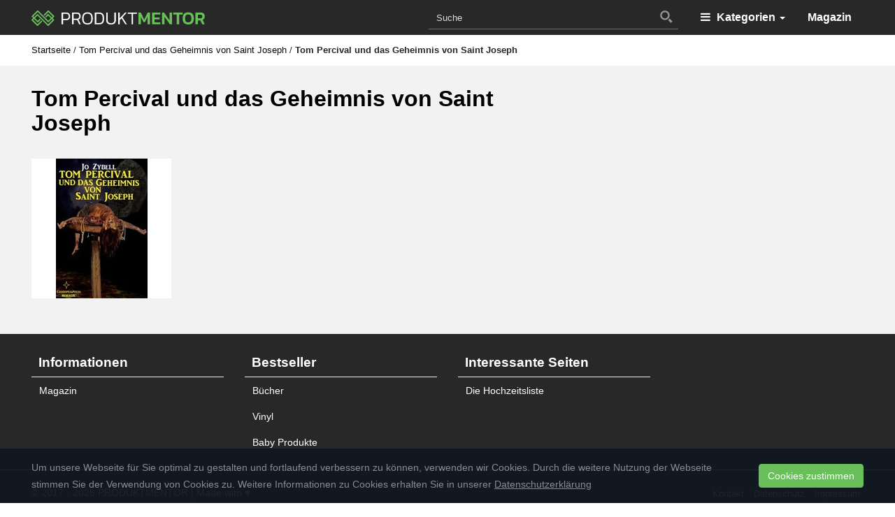

--- FILE ---
content_type: text/html; charset=UTF-8
request_url: https://www.produktmentor.com/tom-percival-und-das-geheimnis-von-saint-joseph/tom-percival-und-das-geheimnis-von-saint-joseph-2/
body_size: 24697
content:
<!DOCTYPE html>
<html lang="de" id="html">
	<head>
		<meta charset="utf-8">
		<meta name="viewport" content="width=device-width, initial-scale=1.0, maximum-scale=1.0, user-scalable=no"/>
		<meta http-equiv="X-UA-Compatible" content="IE=edge">
        <meta name="msvalidate.01" content="72F130547FFBB7B440761CDD389708C3" />
		<title>Tom Percival und das Geheimnis von Saint Joseph &#8211; PRODUKTMENTOR</title>
		<meta name='robots' content='index, follow, max-image-preview:large, max-snippet:-1, max-video-preview:-1' />

	<!-- This site is optimized with the Yoast SEO plugin v23.1 - https://yoast.com/wordpress/plugins/seo/ -->
	<link rel="canonical" href="https://www.produktmentor.com/tom-percival-und-das-geheimnis-von-saint-joseph/tom-percival-und-das-geheimnis-von-saint-joseph-2/" />
	<meta property="og:locale" content="de_DE" />
	<meta property="og:type" content="article" />
	<meta property="og:title" content="Tom Percival und das Geheimnis von Saint Joseph &#8211; PRODUKTMENTOR" />
	<meta property="og:url" content="https://www.produktmentor.com/tom-percival-und-das-geheimnis-von-saint-joseph/tom-percival-und-das-geheimnis-von-saint-joseph-2/" />
	<meta property="og:site_name" content="PRODUKTMENTOR" />
	<meta property="article:publisher" content="https://www.facebook.com/produktmentor/" />
	<meta property="og:image" content="https://www.produktmentor.com/tom-percival-und-das-geheimnis-von-saint-joseph/tom-percival-und-das-geheimnis-von-saint-joseph-2" />
	<meta property="og:image:width" content="200" />
	<meta property="og:image:height" content="200" />
	<meta property="og:image:type" content="image/jpeg" />
	<meta name="twitter:card" content="summary_large_image" />
	<meta name="twitter:site" content="@produktmentor" />
	<script type="application/ld+json" class="yoast-schema-graph">{"@context":"https://schema.org","@graph":[{"@type":"WebPage","@id":"https://www.produktmentor.com/tom-percival-und-das-geheimnis-von-saint-joseph/tom-percival-und-das-geheimnis-von-saint-joseph-2/","url":"https://www.produktmentor.com/tom-percival-und-das-geheimnis-von-saint-joseph/tom-percival-und-das-geheimnis-von-saint-joseph-2/","name":"Tom Percival und das Geheimnis von Saint Joseph &#8211; PRODUKTMENTOR","isPartOf":{"@id":"https://www.produktmentor.com/#website"},"primaryImageOfPage":{"@id":"https://www.produktmentor.com/tom-percival-und-das-geheimnis-von-saint-joseph/tom-percival-und-das-geheimnis-von-saint-joseph-2/#primaryimage"},"image":{"@id":"https://www.produktmentor.com/tom-percival-und-das-geheimnis-von-saint-joseph/tom-percival-und-das-geheimnis-von-saint-joseph-2/#primaryimage"},"thumbnailUrl":"https://www.produktmentor.com/wp-content/uploads/2020/02/tom-percival-und-das-geheimnis-von-saint-joseph.jpg","datePublished":"2020-02-24T07:30:50+00:00","dateModified":"2020-02-24T07:30:50+00:00","breadcrumb":{"@id":"https://www.produktmentor.com/tom-percival-und-das-geheimnis-von-saint-joseph/tom-percival-und-das-geheimnis-von-saint-joseph-2/#breadcrumb"},"inLanguage":"de","potentialAction":[{"@type":"ReadAction","target":["https://www.produktmentor.com/tom-percival-und-das-geheimnis-von-saint-joseph/tom-percival-und-das-geheimnis-von-saint-joseph-2/"]}]},{"@type":"ImageObject","inLanguage":"de","@id":"https://www.produktmentor.com/tom-percival-und-das-geheimnis-von-saint-joseph/tom-percival-und-das-geheimnis-von-saint-joseph-2/#primaryimage","url":"https://www.produktmentor.com/wp-content/uploads/2020/02/tom-percival-und-das-geheimnis-von-saint-joseph.jpg","contentUrl":"https://www.produktmentor.com/wp-content/uploads/2020/02/tom-percival-und-das-geheimnis-von-saint-joseph.jpg","width":200,"height":200,"caption":"Tom Percival und das Geheimnis von Saint Joseph"},{"@type":"BreadcrumbList","@id":"https://www.produktmentor.com/tom-percival-und-das-geheimnis-von-saint-joseph/tom-percival-und-das-geheimnis-von-saint-joseph-2/#breadcrumb","itemListElement":[{"@type":"ListItem","position":1,"name":"Startseite","item":"https://www.produktmentor.com/"},{"@type":"ListItem","position":2,"name":"Tom Percival und das Geheimnis von Saint Joseph","item":"https://www.produktmentor.com/tom-percival-und-das-geheimnis-von-saint-joseph/"},{"@type":"ListItem","position":3,"name":"Tom Percival und das Geheimnis von Saint Joseph"}]},{"@type":"WebSite","@id":"https://www.produktmentor.com/#website","url":"https://www.produktmentor.com/","name":"PRODUKTMENTOR","description":"Wir wissen was du suchst","publisher":{"@id":"https://www.produktmentor.com/#organization"},"potentialAction":[{"@type":"SearchAction","target":{"@type":"EntryPoint","urlTemplate":"https://www.produktmentor.com/?s={search_term_string}"},"query-input":"required name=search_term_string"}],"inLanguage":"de"},{"@type":"Organization","@id":"https://www.produktmentor.com/#organization","name":"PRODUKTMENTOR","url":"https://www.produktmentor.com/","logo":{"@type":"ImageObject","inLanguage":"de","@id":"https://www.produktmentor.com/#/schema/logo/image/","url":"https://www.produktmentor.com/wp-content/uploads/2018/12/noimg_produktmentor.png","contentUrl":"https://www.produktmentor.com/wp-content/uploads/2018/12/noimg_produktmentor.png","width":360,"height":190,"caption":"PRODUKTMENTOR"},"image":{"@id":"https://www.produktmentor.com/#/schema/logo/image/"},"sameAs":["https://www.facebook.com/produktmentor/","https://x.com/produktmentor"]}]}</script>
	<!-- / Yoast SEO plugin. -->


<link rel='stylesheet' id='wp-block-library-css' href='https://www.produktmentor.com/wp-includes/css/dist/block-library/style.min.css?ver=6.6.4' type='text/css' media='all' />
<style id='classic-theme-styles-inline-css' type='text/css'>
/*! This file is auto-generated */
.wp-block-button__link{color:#fff;background-color:#32373c;border-radius:9999px;box-shadow:none;text-decoration:none;padding:calc(.667em + 2px) calc(1.333em + 2px);font-size:1.125em}.wp-block-file__button{background:#32373c;color:#fff;text-decoration:none}
</style>
<style id='global-styles-inline-css' type='text/css'>
:root{--wp--preset--aspect-ratio--square: 1;--wp--preset--aspect-ratio--4-3: 4/3;--wp--preset--aspect-ratio--3-4: 3/4;--wp--preset--aspect-ratio--3-2: 3/2;--wp--preset--aspect-ratio--2-3: 2/3;--wp--preset--aspect-ratio--16-9: 16/9;--wp--preset--aspect-ratio--9-16: 9/16;--wp--preset--color--black: #000000;--wp--preset--color--cyan-bluish-gray: #abb8c3;--wp--preset--color--white: #ffffff;--wp--preset--color--pale-pink: #f78da7;--wp--preset--color--vivid-red: #cf2e2e;--wp--preset--color--luminous-vivid-orange: #ff6900;--wp--preset--color--luminous-vivid-amber: #fcb900;--wp--preset--color--light-green-cyan: #7bdcb5;--wp--preset--color--vivid-green-cyan: #00d084;--wp--preset--color--pale-cyan-blue: #8ed1fc;--wp--preset--color--vivid-cyan-blue: #0693e3;--wp--preset--color--vivid-purple: #9b51e0;--wp--preset--gradient--vivid-cyan-blue-to-vivid-purple: linear-gradient(135deg,rgba(6,147,227,1) 0%,rgb(155,81,224) 100%);--wp--preset--gradient--light-green-cyan-to-vivid-green-cyan: linear-gradient(135deg,rgb(122,220,180) 0%,rgb(0,208,130) 100%);--wp--preset--gradient--luminous-vivid-amber-to-luminous-vivid-orange: linear-gradient(135deg,rgba(252,185,0,1) 0%,rgba(255,105,0,1) 100%);--wp--preset--gradient--luminous-vivid-orange-to-vivid-red: linear-gradient(135deg,rgba(255,105,0,1) 0%,rgb(207,46,46) 100%);--wp--preset--gradient--very-light-gray-to-cyan-bluish-gray: linear-gradient(135deg,rgb(238,238,238) 0%,rgb(169,184,195) 100%);--wp--preset--gradient--cool-to-warm-spectrum: linear-gradient(135deg,rgb(74,234,220) 0%,rgb(151,120,209) 20%,rgb(207,42,186) 40%,rgb(238,44,130) 60%,rgb(251,105,98) 80%,rgb(254,248,76) 100%);--wp--preset--gradient--blush-light-purple: linear-gradient(135deg,rgb(255,206,236) 0%,rgb(152,150,240) 100%);--wp--preset--gradient--blush-bordeaux: linear-gradient(135deg,rgb(254,205,165) 0%,rgb(254,45,45) 50%,rgb(107,0,62) 100%);--wp--preset--gradient--luminous-dusk: linear-gradient(135deg,rgb(255,203,112) 0%,rgb(199,81,192) 50%,rgb(65,88,208) 100%);--wp--preset--gradient--pale-ocean: linear-gradient(135deg,rgb(255,245,203) 0%,rgb(182,227,212) 50%,rgb(51,167,181) 100%);--wp--preset--gradient--electric-grass: linear-gradient(135deg,rgb(202,248,128) 0%,rgb(113,206,126) 100%);--wp--preset--gradient--midnight: linear-gradient(135deg,rgb(2,3,129) 0%,rgb(40,116,252) 100%);--wp--preset--font-size--small: 13px;--wp--preset--font-size--medium: 20px;--wp--preset--font-size--large: 36px;--wp--preset--font-size--x-large: 42px;--wp--preset--spacing--20: 0.44rem;--wp--preset--spacing--30: 0.67rem;--wp--preset--spacing--40: 1rem;--wp--preset--spacing--50: 1.5rem;--wp--preset--spacing--60: 2.25rem;--wp--preset--spacing--70: 3.38rem;--wp--preset--spacing--80: 5.06rem;--wp--preset--shadow--natural: 6px 6px 9px rgba(0, 0, 0, 0.2);--wp--preset--shadow--deep: 12px 12px 50px rgba(0, 0, 0, 0.4);--wp--preset--shadow--sharp: 6px 6px 0px rgba(0, 0, 0, 0.2);--wp--preset--shadow--outlined: 6px 6px 0px -3px rgba(255, 255, 255, 1), 6px 6px rgba(0, 0, 0, 1);--wp--preset--shadow--crisp: 6px 6px 0px rgba(0, 0, 0, 1);}:where(.is-layout-flex){gap: 0.5em;}:where(.is-layout-grid){gap: 0.5em;}body .is-layout-flex{display: flex;}.is-layout-flex{flex-wrap: wrap;align-items: center;}.is-layout-flex > :is(*, div){margin: 0;}body .is-layout-grid{display: grid;}.is-layout-grid > :is(*, div){margin: 0;}:where(.wp-block-columns.is-layout-flex){gap: 2em;}:where(.wp-block-columns.is-layout-grid){gap: 2em;}:where(.wp-block-post-template.is-layout-flex){gap: 1.25em;}:where(.wp-block-post-template.is-layout-grid){gap: 1.25em;}.has-black-color{color: var(--wp--preset--color--black) !important;}.has-cyan-bluish-gray-color{color: var(--wp--preset--color--cyan-bluish-gray) !important;}.has-white-color{color: var(--wp--preset--color--white) !important;}.has-pale-pink-color{color: var(--wp--preset--color--pale-pink) !important;}.has-vivid-red-color{color: var(--wp--preset--color--vivid-red) !important;}.has-luminous-vivid-orange-color{color: var(--wp--preset--color--luminous-vivid-orange) !important;}.has-luminous-vivid-amber-color{color: var(--wp--preset--color--luminous-vivid-amber) !important;}.has-light-green-cyan-color{color: var(--wp--preset--color--light-green-cyan) !important;}.has-vivid-green-cyan-color{color: var(--wp--preset--color--vivid-green-cyan) !important;}.has-pale-cyan-blue-color{color: var(--wp--preset--color--pale-cyan-blue) !important;}.has-vivid-cyan-blue-color{color: var(--wp--preset--color--vivid-cyan-blue) !important;}.has-vivid-purple-color{color: var(--wp--preset--color--vivid-purple) !important;}.has-black-background-color{background-color: var(--wp--preset--color--black) !important;}.has-cyan-bluish-gray-background-color{background-color: var(--wp--preset--color--cyan-bluish-gray) !important;}.has-white-background-color{background-color: var(--wp--preset--color--white) !important;}.has-pale-pink-background-color{background-color: var(--wp--preset--color--pale-pink) !important;}.has-vivid-red-background-color{background-color: var(--wp--preset--color--vivid-red) !important;}.has-luminous-vivid-orange-background-color{background-color: var(--wp--preset--color--luminous-vivid-orange) !important;}.has-luminous-vivid-amber-background-color{background-color: var(--wp--preset--color--luminous-vivid-amber) !important;}.has-light-green-cyan-background-color{background-color: var(--wp--preset--color--light-green-cyan) !important;}.has-vivid-green-cyan-background-color{background-color: var(--wp--preset--color--vivid-green-cyan) !important;}.has-pale-cyan-blue-background-color{background-color: var(--wp--preset--color--pale-cyan-blue) !important;}.has-vivid-cyan-blue-background-color{background-color: var(--wp--preset--color--vivid-cyan-blue) !important;}.has-vivid-purple-background-color{background-color: var(--wp--preset--color--vivid-purple) !important;}.has-black-border-color{border-color: var(--wp--preset--color--black) !important;}.has-cyan-bluish-gray-border-color{border-color: var(--wp--preset--color--cyan-bluish-gray) !important;}.has-white-border-color{border-color: var(--wp--preset--color--white) !important;}.has-pale-pink-border-color{border-color: var(--wp--preset--color--pale-pink) !important;}.has-vivid-red-border-color{border-color: var(--wp--preset--color--vivid-red) !important;}.has-luminous-vivid-orange-border-color{border-color: var(--wp--preset--color--luminous-vivid-orange) !important;}.has-luminous-vivid-amber-border-color{border-color: var(--wp--preset--color--luminous-vivid-amber) !important;}.has-light-green-cyan-border-color{border-color: var(--wp--preset--color--light-green-cyan) !important;}.has-vivid-green-cyan-border-color{border-color: var(--wp--preset--color--vivid-green-cyan) !important;}.has-pale-cyan-blue-border-color{border-color: var(--wp--preset--color--pale-cyan-blue) !important;}.has-vivid-cyan-blue-border-color{border-color: var(--wp--preset--color--vivid-cyan-blue) !important;}.has-vivid-purple-border-color{border-color: var(--wp--preset--color--vivid-purple) !important;}.has-vivid-cyan-blue-to-vivid-purple-gradient-background{background: var(--wp--preset--gradient--vivid-cyan-blue-to-vivid-purple) !important;}.has-light-green-cyan-to-vivid-green-cyan-gradient-background{background: var(--wp--preset--gradient--light-green-cyan-to-vivid-green-cyan) !important;}.has-luminous-vivid-amber-to-luminous-vivid-orange-gradient-background{background: var(--wp--preset--gradient--luminous-vivid-amber-to-luminous-vivid-orange) !important;}.has-luminous-vivid-orange-to-vivid-red-gradient-background{background: var(--wp--preset--gradient--luminous-vivid-orange-to-vivid-red) !important;}.has-very-light-gray-to-cyan-bluish-gray-gradient-background{background: var(--wp--preset--gradient--very-light-gray-to-cyan-bluish-gray) !important;}.has-cool-to-warm-spectrum-gradient-background{background: var(--wp--preset--gradient--cool-to-warm-spectrum) !important;}.has-blush-light-purple-gradient-background{background: var(--wp--preset--gradient--blush-light-purple) !important;}.has-blush-bordeaux-gradient-background{background: var(--wp--preset--gradient--blush-bordeaux) !important;}.has-luminous-dusk-gradient-background{background: var(--wp--preset--gradient--luminous-dusk) !important;}.has-pale-ocean-gradient-background{background: var(--wp--preset--gradient--pale-ocean) !important;}.has-electric-grass-gradient-background{background: var(--wp--preset--gradient--electric-grass) !important;}.has-midnight-gradient-background{background: var(--wp--preset--gradient--midnight) !important;}.has-small-font-size{font-size: var(--wp--preset--font-size--small) !important;}.has-medium-font-size{font-size: var(--wp--preset--font-size--medium) !important;}.has-large-font-size{font-size: var(--wp--preset--font-size--large) !important;}.has-x-large-font-size{font-size: var(--wp--preset--font-size--x-large) !important;}
:where(.wp-block-post-template.is-layout-flex){gap: 1.25em;}:where(.wp-block-post-template.is-layout-grid){gap: 1.25em;}
:where(.wp-block-columns.is-layout-flex){gap: 2em;}:where(.wp-block-columns.is-layout-grid){gap: 2em;}
:root :where(.wp-block-pullquote){font-size: 1.5em;line-height: 1.6;}
</style>
<link rel='stylesheet' id='arve-css' href='https://www.produktmentor.com/wp-content/plugins/advanced-responsive-video-embedder/build/main.css?ver=755e5bf2bfafc15e7cc1' type='text/css' media='all' />
<link rel='stylesheet' id='apsa-front-styles-css' href='https://www.produktmentor.com/wp-content/plugins/aparg-smartad/framework/view/front/apsa-front-styles.css?ver=6.6.4' type='text/css' media='all' />
<link rel='stylesheet' id='apsa-animate-css' href='https://www.produktmentor.com/wp-content/plugins/aparg-smartad/framework/view/front/apsa-animate.min.css?ver=6.6.4' type='text/css' media='all' />
<link rel='stylesheet' id='apsa-child-front-styles-css' href='https://www.produktmentor.com/wp-content/plugins/aparg-smartad/main/view/front/apsa-child-front-styles.css?ver=6.6.4' type='text/css' media='all' />
<link rel='stylesheet' id='boostrap-css' href='https://www.produktmentor.com/wp-content/themes/affiliatetheme/_/css/bootstrap.min.css?ver=6.6.4' type='text/css' media='all' />
<link rel='stylesheet' id='parent-theme-css' href='https://www.produktmentor.com/wp-content/themes/affiliatetheme/style.css?ver=6.6.4' type='text/css' media='all' />
<link rel='stylesheet' id='font-awesome-css' href='https://www.produktmentor.com/wp-content/themes/affiliatetheme/_/css/font-awesome.min.css?ver=6.6.4' type='text/css' media='all' />
<link rel='stylesheet' id='theme-css' href='https://www.produktmentor.com/wp-content/themes/affiliatetheme-child/style.css?ver=6.6.4' type='text/css' media='all' />
<style id='theme-inline-css' type='text/css'>
 #wrapper{ background-color:#f2f2f2; background-color:#f2f2f2; box-shadow:0 0 10px rgba(221,221,221,1); } #wrapper-fluid #main{ background-color:#f2f2f2; background-color:#f2f2f2; } a { color:#52832f; } a:hover, a:focus { color:#000000; } ::selection { background:#69bf5a; color:#ffffff; } ::-moz-selection { background:#69bf5a; color:#ffffff; } .btn-at, .btn-primary { color:#ffffff; background-color:#69bf5a; border-color:#69bf5a; } .btn-detail { color:#ffffff; background-color:#9fa2a5; border-color:#9fa2a5; } .btn-buy { color:#ffffff; background-color:#5dab50; border-color:#5dab50; } .btn-link { color:#9fa2a5; }.btn-at.btn-outline, .btn-primary.btn-outline {background:none;color:#69bf5a;}.btn-detail.btn-outline {background:none; color:#9fa2a5;}.btn-buy.btn-outline {background:none; color:#5dab50;} .btn-at:hover, .btn-at:focus, .btn-at:active, .btn-primary:hover, .btn-primary:focus, .btn-primary:active, .btn-primary:active:hover, .btn-primary:active:focus { color:#ffffff; background-color:#38752d; border-color:#38752d; } .btn-detail:hover, .btn-detail:focus, .btn-detail:active { color:#ffffff; background-color:#a8abae; border-color:#a8abae; } .btn-buy:hover, .btn-buy:focus, .btn-buy:active { color:#ffffff; background-color:#46b83b; border-color:#46b83b; } .btn-link:hover, .btn-link:focus, .btn-link:active { color:#6f7479; } #topbar { background-color:rgb(245, 245, 245); background-color:rgba(245,245,245,1); color:#9fa2a5; } #topbar a { color:#9fa2a5; } #topbar a:hover, #topbar a:focus { color:#c01313; } #header { color:#9fa2a5; background-color:rgb(255, 255, 255); background:-moz-linear-gradient(top, rgba(255,255,255,1) 0%, rgba(255,255,255,1) 100%); background:-webkit-gradient(linear, left top, left bottom, color-stop(0%,rgba(255,255,255,1)), color-stop(100%,rgba(255,255,255,1))); background:-webkit-linear-gradient(top, rgba(255,255,255,1) 0%,rgba(255,255,255,1) 100%); background:-o-linear-gradient(top, rgba(255,255,255,1) 0%,rgba(255,255,255,1) 100%); background:-ms-linear-gradient(top, rgba(255,255,255,1) 0%,rgba(255,255,255,1) 100%); background:linear-gradient(to bottom, rgba(255,255,255,1) 0%,rgba(255,255,255,1) 100%); filter:progid:DXImageTransform.Microsoft.gradient( startColorstr='#ffffff', endColorstr='#ffffff',GradientType=0 ); } #header .brand { color:#c01313; } #header .brand small { color:#9fa2a5; } #header .brand:hover, #header .brand:focus { color:#101820; }.cart-mini .fa {color:#c01313;}.cart-mini strong {color:#101820;}.cart-mini a:hover strong,.cart-mini a:focus strong {color:#c01313;}.cart-mini small {color:#9fa2a5;} #navigation .navbar { background-color:#282828; background:-moz-linear-gradient(top, #282828 0px, #282828 50px); background:-webkit-gradient(linear, left top, left bottom, color-stop(0px,#282828), color-stop(50px,#282828)); background:-webkit-linear-gradient(top, #282828 0px,#282828 50px); background:-o-linear-gradient(top, #282828 0px,#282828 50px); background:-ms-linear-gradient(top, #282828 0px,#282828 50px); background:linear-gradient(to bottom, #282828 0px,#282828 50px); filter:progid:DXImageTransform.Microsoft.gradient( startColorstr='#282828', endColorstr='#282828',GradientType=0 ); } #navigation .navbar .navbar-nav > li > a { color:#ffffff; } #navigation .navbar .navbar-nav > li > a:hover, #navigation .navbar .navbar-nav > li > a:focus, #navigation .navbar .navbar-nav > li:hover > a, #navigation .navbar .navbar-nav > .open > a, #navigation .navbar .navbar-nav > .open > a:hover, #navigation .navbar .navbar-nav > .open > a:focus, #navigation .navbar .navbar-nav > .current_page_item > a:hover, #navigation .navbar .navbar-nav > .current_page_item > a:focus, #navigation .navbar .navbar-nav > .current_page_parent > a:hover, #navigation .navbar .navbar-nav > .current_page_parent > a:focus { color:#ffffff; background-color:#6abe5a; background:-moz-linear-gradient(top, #6abe5a 0%, #6abe5a 100%); background:-webkit-gradient(linear, left top, left bottom, color-stop(0%,#6abe5a), color-stop(100%,#6abe5a)); background:-webkit-linear-gradient(top, #6abe5a 0%,#6abe5a 100%); background:-o-linear-gradient(top, #6abe5a 0%,#6abe5a 100%); background:-ms-linear-gradient(top, #6abe5a 0%,#6abe5a 100%); background:linear-gradient(to bottom, #6abe5a 0%,#6abe5a 100%); filter:progid:DXImageTransform.Microsoft.gradient( startColorstr='#6abe5a', endColorstr='#6abe5a',GradientType=0 ); } #navigation .navbar .navbar-nav > .current_page_item > a, #navigation .navbar .navbar-nav > .current_page_parent > a,#navigation .navbar .navbar-nav > .current-menu-item > a, #navigation .navbar .navbar-nav > .current-menu-ancestor > a { color:#6abe5a; } #navigation .navbar .navbar-brand { color:#efc4c4; } #navigation .navbar .navbar-brand:hover, #navigation .navbar .navbar-brand:focus { color:#ffffff; } #navigation .navbar .navbar-brand, #navigation .navbar .navbar-nav > li > a { text-shadow:0 1px 0 rgba(0,0,0,0); } @media (max-width:767px) { #navigation .navbar .navbar-toggle .icon-bar { box-shadow:0 1px 0 rgba(0,0,0,0); } } @media (min-width:768px) { #navigation .navbar .navbar-nav { border-right:1px solid rgb(255, 255, 255); border-right:1px solid rgba(255,255,255,0); border-left:1px solid rgb(0, 0, 0); border-left:1px solid rgba(0,0,0,0); } #navigation .navbar .navbar-nav > li { border-right:1px solid rgb(0, 0, 0); border-right:1px solid rgba(0,0,0,0); border-left:1px solid rgb(255, 255, 255); border-left:1px solid rgba(255,255,255,0); } #navigation .dropdown-submenu > a:after { border-left-color:#9fa2a5; } #navigation .dropdown-submenu:hover > a:after, #navigation .dropdown-submenu.open > a:after, #navigation .dropdown-submenu > a:hover:after, #navigation .dropdown-submenu > a:focus:after { border-left-color:#ffffff!important; } } @media (max-width:767px) { #navigation .navbar .navbar-collapse { border-color:rgb(0, 0, 0); border-color:rgba(0,0,0,0); box-shadow:inset 0 1px 0 rgb(255, 255, 255); box-shadow:inset 0 1px 0 rgba(255,255,255,0); } #navigation .navbar .navbar-form { border-color:rgb(0, 0, 0); border-color:rgba(0,0,0,0); box-shadow:inset 0 1px 0 rgb(255, 255, 255), 0 1px 0 rgb(255, 255, 255); box-shadow:inset 0 1px 0 rgba(255,255,255,0), 0 1px 0 rgba(255,255,255,0); } } #navigation .navbar .navbar-toggle .icon-bar { background-color:#efc4c4; } #navigation .navbar .navbar-toggle:hover .icon-bar, #navigation .navbar .navbar-toggle:focus .icon-bar { background-color:#ffffff; } #navigation .dropdown-menu { background-color:#282828; background-color:#282828; } #navigation .dropdown-menu > li > a { color:#ffffff; } #navigation .dropdown-menu > .current_page_item > a, #navigation .dropdown-menu > .current_page_parent > a { color:#9fa2a5; } #navigation .dropdown-menu > .current_page_item > a:after, #navigation .dropdown-menu > .current_page_parent > a:after { border-left-color:#9fa2a5; } #navigation .dropdown-menu > li:hover > a, #navigation .dropdown-menu > li.open > a, #navigation .dropdown-menu > li > a:hover, #navigation .dropdown-menu > li > a:focus { background-color:#565656; background-color:#565656; color:#ffffff; } .thumbnail[class*="product-"] .product-title { color:#101820; } .thumbnail[class*="product-"] .product-title:hover,.thumbnail[class*="product-"] .product-title:focus { color:#6abe5a; text-decoration:none; } #sidebar .widget { background-color:rgb(250, 250, 250); background-color:rgba(250,250,250,1); border:1px solid #fafafa; }#sidebar .widget .h1 { color:#ffffff; background-color:#282828; background:-moz-linear-gradient(top, #282828 0%, #282828 100%); background:-webkit-gradient(linear, left top, left bottom, color-stop(0%,#282828), color-stop(100%,#282828)); background:-webkit-linear-gradient(top, #282828 0%,#282828 100%); background:-o-linear-gradient(top, #282828 0%,#282828 100%); background:-ms-linear-gradient(top, #282828 0%,#282828 100%); background:linear-gradient(to bottom, #282828 0%,#282828 100%); filter:progid:DXImageTransform.Microsoft.gradient( startColorstr='#282828', endColorstr='#282828',GradientType=0 ); } #sidebar .widget_inline ul li, #sidebar .widget_block ul li a,#sidebar .widget_amazon_cart .price-sum, .filterform .form-group { border-top:1px solid #fafafa; }#sidebar .widget hr {border-color:#fafafa;}#sidebar .widget_amazon_cart .price-sum {border-bottom:1px solid #fafafa;}#sidebar .widget a:not(.btn),.thumbnail[class*="product-"] .product-title {color:#101820;}#sidebar .widget a:not(.btn):hover,#sidebar .widget a:not(.btn):focus,.thumbnail[class*="product-"] .product-title:hover,.thumbnail[class*="product-"] .product-title:focus {color:#c01313;} #sidebar .widget_block a:not(.btn),#sidebar .widget_product_feed ul li a p,#sidebar .widget_amazon_cart ul li a p { color:#101820; } #sidebar .widget_block a:not(.btn):hover, #sidebar .widget_block a:not(.btn):focus,#sidebar .widget_product_feed ul li a:hover p,#sidebar .widget_amazon_cart ul li a:hover p,#sidebar .widget_product_feed ul li a:focus p,#sidebar .widget_amazon_cart ul li a:focus p { background-color:rgb(255, 255, 255); background-color:rgba(255,255,255,1); color:#73bf54; } #sidebar .widget_block ul > li > a:hover + .count, #sidebar .widget_block ul > li > a:focus + .count { color:#73bf54; } #sidebar .widget_inline ul li, #sidebar .widget .post-date, #sidebar .widget .rss-date, #sidebar .widget cite, #sidebar .widget .count, #sidebar .widget_inline caption,#sidebar .widget .filterform .slide span,#sidebar .widget_amazon_cart .remove a,#sidebar .widget .filterform .filter-instruction,#sidebar .widget_calendar #wp-calendar td,#sidebar .widget_product_advice .product-tax a { color:#9fa2a5; }#sidebar .widget .textwidget,#sidebar .widget .filterform label,#sidebar .widget .filterform .control-label,#sidebar .widget_calendar #wp-calendar th,#sidebar .widget_calendar #wp-calendar caption,#sidebar .widget label.screen-reader-text,#sidebar .widget_amazon_cart .price-sum { color:#6f7479;}.toc_widget > .toc_widget_list li {border-top:1px solid #fafafa;}.toc_widget > .toc_widget_list li a > .toc_number {color:#73bf54;} #footer .widget { background-color:#282828; background-color:#282828; border:1px solid #282828; }#footer .widget .h1 { color:#ffffff; background-color:#282828; background:-moz-linear-gradient(top, #282828 0%, #282828 100%); background:-webkit-gradient(linear, left top, left bottom, color-stop(0%,#282828), color-stop(100%,#282828)); background:-webkit-linear-gradient(top, #282828 0%,#282828 100%); background:-o-linear-gradient(top, #282828 0%,#282828 100%); background:-ms-linear-gradient(top, #282828 0%,#282828 100%); background:linear-gradient(to bottom, #282828 0%,#282828 100%); filter:progid:DXImageTransform.Microsoft.gradient( startColorstr='#282828', endColorstr='#282828',GradientType=0 );} #footer .widget_inline ul li, #footer .widget_block ul > li > a,#footer .widget_amazon_cart .price-sum, #footer .filterform .form-group { border-top:1px solid #282828; }#footer .widget hr {border-color:#282828;}#footer .widget_amazon_cart .price-sum {border-bottom:1px solid #282828;}#footer .widget a:not(.btn),#footer .thumbnail[class*="product-"] .product-title {color:#101820;}#footer .widget a:not(.btn):hover,#footer .widget a:not(.btn):focus,#footer .thumbnail[class*="product-"] .product-title:hover,#footer .thumbnail[class*="product-"] .product-title:focus {color:#c01313;} #footer .widget_block a:not(.btn),#footer .widget_product_feed ul li a p,#footer .widget_amazon_cart ul li a p { color:#ffffff; } #footer .widget_block a:not(.btn):hover, #footer .widget_block a:not(.btn):focus,#footer .widget_product_feed ul li a:hover p,#footer .widget_amazon_cart ul li a:hover p,#footer .widget_product_feed ul li a:focus p,#footer .widget_amazon_cart ul li a:focus p { background-color:rgb(250, 250, 250); background-color:rgba(250,250,250,0); color:#6abe5a; } #footer .widget_block ul > li > a:hover + .count, #footer .widget_block ul > li > a:focus + .count { color:#6abe5a; } #footer .widget_inline ul li, #footer .widget .post-date, #footer .widget .rss-date, #footer .widget cite, #footer .widget .count, #footer .widget_inline caption,#footer .widget .filterform .slide span,#footer .widget_amazon_cart .remove a,#footer .widget .filterform .filter-instruction,#footer .widget_calendar #wp-calendar td,#footer .widget_product_advice .product-tax a { color:#9fa2a5; }#footer .widget .textwidget,#footer .widget .filterform label,#footer .widget .filterform .control-label,#footer .widget_calendar #wp-calendar th,#footer .widget_calendar #wp-calendar caption,#footer .widget label.screen-reader-text,#footer .widget_amazon_cart .price-sum { color:#ffffff;}.table-amazon-cart .product-title p a {color:#101820;}.table-amazon-cart .product-title p a:hover,.table-amazon-cart .product-title p a:focus {color:#6abe5a;} #breadcrumbs { background-color:#fafafa; background-color:#fafafa; } #breadcrumbs p { color:#262626; } #breadcrumbs a { color:#0a0a0a; } #breadcrumbs a:hover, #breadcrumbs a:focus { color:#52832f; } #footer-top { background-color:#282828; background-color:#282828; } #footer-bottom { background-color:#282828; background-color:#282828; color:#ffffff; } #footer-bottom a { color:#ffffff; } #footer-bottom a:hover, #footer-bottom a:focus { color:#6abe5a; } .table-product > thead > tr > th { color:#ffffff; background:#282828; background:-moz-linear-gradient(top, #282828 0%, #282828 100%); background:-webkit-gradient(linear, left top, left bottom, color-stop(0%,#282828), color-stop(100%,#282828)); background:-webkit-linear-gradient(top, #282828 0%,#282828 100%); background:-o-linear-gradient(top, #282828 0%,#282828 100%); background:-ms-linear-gradient(top, #282828 0%,#282828 100%); background:linear-gradient(to bottom, #282828 0%,#282828 100%); filter:progid:DXImageTransform.Microsoft.gradient( startColorstr="#282828", endColorstr="#282828",GradientType=0 ); } .table-product-x thead tr:first-of-type .table-highlight { color:#ffffff; background:#94c245; background:-moz-linear-gradient(top, #94c245 0%, #7ab317 100%); background:-webkit-gradient(linear, left top, left bottom, color-stop(0%,#94c245), color-stop(100%,#7ab317)); background:-webkit-linear-gradient(top, #94c245 0%,#7ab317 100%); background:-o-linear-gradient(top, #94c245 0%,#7ab317 100%); background:-ms-linear-gradient(top, #94c245 0%,#7ab317 100%); background:linear-gradient(to bottom, #94c245 0%,#7ab317 100%); filter:progid:DXImageTransform.Microsoft.gradient( startColorstr="#94c245", endColorstr="#7ab317",GradientType=0 ); border-left:2px solid #7ab317 !important; border-right:2px solid #7ab317 !important; } .table-product-x tbody .table-highlight { border-left:2px solid #7ab317 !important; border-right:2px solid #7ab317 !important; } .table-product-x tbody tr:last-of-type .table-highlight { border-bottom:2px solid #7ab317 !important; } .table-product-y .table-highlight { border:none; box-shadow:0 2px 0 #7ab317 inset, 0 -2px 0 #7ab317 inset; } .table-product-y .table-highlight:first-of-type { background:#7ab317; color:#ffffff; } .table-product-y .table-highlight:last-of-type { box-shadow:0 2px 0 #7ab317 inset, 0 -2px 0 #7ab317 inset, -2px 0 0 #7ab317 inset; } .table-product .table-highlight { background:rgba(122,179,23,0.05); border-color:rgba(122,179,23,0.1); } #header > .container .form-search .btn:hover, #header > .container .form-search .btn:focus { color:#6abe5a; } .post-meta a:hover, .post-meta a:focus { color:#6abe5a; } article[class*="post-"] > h2 > a:hover, article[class*="post-"] > h2 > a:focus, article[class*="post-"] > .post-inner > h2 > a:hover, article[class*="post-"] > .post-inner > h2 > a:focus { color:#6abe5a; } .pagination > li > a:hover, .pagination > li > span:hover, .pagination > li > a:focus, .pagination > li > span:focus { color:#6abe5a; } .pagination > .active > a, .pagination > .active > span, .pagination > .active > a:hover, .pagination > .active > span:hover, .pagination > .active > a:focus, .pagination > .active > span:focus { background-color:#6abe5a; border-color:#6abe5a; } .pager li > a:hover, .pager li > a:focus { color:#6abe5a; } .comment .media-heading a:hover, .comment .media-heading a:focus { color:#6abe5a; } .comment .comment-reply-link:hover, .comment .comment-reply-link:focus { color:#6abe5a; } .nav-tabs > li.active > a, .nav-tabs > li.active > a:hover, .nav-tabs > li.active > a:focus { color:#6abe5a; } div[id*="accordion"] .panel-heading .panel-title[aria-expanded="true"] { color:#6abe5a; } @media (max-width:767px) { #atTab.nav-tabs .dropdown-menu > li > a:focus, #atTab.nav-tabs .dropdown-menu > li > a:hover { color:#6abe5a; } #atTab.nav-tabs .dropdown-menu > li.active > a { background:#6abe5a; } } .result-filter .btn-link.active { color:#6abe5a; } .badge-at { background:#6abe5a; } .table-product .product-title > a:hover, .table-product .product-title > a:focus { color:#6abe5a; } .product-reviews-number .progress svg path { stroke:#6abe5a; } .filterform .slider-selection { background:#6abe5a; } .select2-container--default .select2-results__option--highlighted[aria-selected] { background-color:#6abe5a; } .select2-container--default .select2-results > .select2-results__options::-webkit-scrollbar-thumb:active { background:#6abe5a; } article[class*="post-"] > h2 > a, article[class*="post-"] > .post-inner > h2 > a { color:#101820; } .comment .media-heading { color:#101820; } .form-control:focus { color:#101820; } .result-filter .btn-link:hover, .result-filter .btn-link:focus { color:#101820; } .table-product .product-title > a { color:#101820; } .product_top_rated .title a { color:#101820; } .product_top_rated .title a:hover, .product_top_rated .title a:focus { color:#6abe5a; } .product-select-shortcode .label-control { color:#101820; } .product_top_rated .progress-bar { background:#6abe5a; } .product-grid-hover:hover .caption-hover { box-shadow:0 0 0 3px #6abe5a; } .product-grid-hover .caption-hover .caption-hover-txt { border:3px solid #6abe5a; } .page-nav > span { color:#6abe5a; } .page-nav a:hover, .page-nav a:focus { color:#6abe5a; }.product-price .price,.widget_amazon_cart .product-price {color:#000000;}.product-price .price del,.widget_amazon_cart .product-price del {color:#c01313;}.product-rating {color:#9fa2a5;}.product-rating .fa-star,.product-rating .fa-star-half-o {color:#f3961d;}.product-price .price-hint {color:#9fa2a5;}.table-product .product-reviews .rating-summary-value {color:#101820;}.cookie-bar {background:rgba(16,24,32, 0.95);} 
</style>
<link rel='stylesheet' id='lightbox-css' href='https://www.produktmentor.com/wp-content/themes/affiliatetheme/_/css/lightbox.css?ver=6.6.4' type='text/css' media='all' />
<link rel='stylesheet' id='kirki-styles-global-css' href='https://www.produktmentor.com/wp-content/themes/affiliatetheme/library/plugins/kirki/core-v2/assets/css/kirki-styles.css?ver=3.0.15' type='text/css' media='all' />
<style id='kirki-styles-global-inline-css' type='text/css'>
body{background-color:#ffffff;background-repeat:no-repeat;background-position:left top;-webkit-background-size:cover;-moz-background-size:cover;-ms-background-size:cover;-o-background-size:cover;background-size:cover;}h1, h2, h3, h4, h5, h6, .h1, .h2, .h3, .h4, .h5, .h6{font-family:-apple-system, BlinkMacSystemFont, "Segoe UI", Roboto, Oxygen-Sans, Ubuntu, Cantarell, "Helvetica Neue", sans-serif;font-weight:700;font-style:normal;text-transform:none;color:#000000;}body, .product-grid-hover .caption-hover .caption-hover-txt{font-family:-apple-system, BlinkMacSystemFont, "Segoe UI", Roboto, Oxygen-Sans, Ubuntu, Cantarell, "Helvetica Neue", sans-serif;font-weight:400;font-style:normal;text-transform:none;color:#000000;}#header .brand{font-family:Hind, Helvetica, Arial, sans-serif;font-weight:400;font-style:normal;text-transform:none;}
</style>
<script type="text/javascript" src="https://www.produktmentor.com/wp-includes/js/jquery/jquery.min.js?ver=3.7.1" id="jquery-core-js"></script>
<script type="text/javascript" src="https://www.produktmentor.com/wp-includes/js/jquery/jquery-migrate.min.js?ver=3.4.1" id="jquery-migrate-js"></script>
<script type="text/javascript" id="apsa-front-scripts-js-extra">
/* <![CDATA[ */
var apsa_ajax_url = "https:\/\/www.produktmentor.com\/wp-admin\/admin-ajax.php";
var apsa_extra_options = {"apsa_custom_css":".smartad {\r\n\tpadding:20px;\r\n}","apsa_cache_enabled":"false","apsa_view_count":"31"};
var apsa_page_info = {"apsa_is_page":"","apsa_is_single":"1","apsa_is_archive":"","apsa_get_queried_object":{"ID":5150,"post_author":"3","post_date":"2020-02-24 07:30:50","post_date_gmt":"2020-02-24 07:30:50","post_content":"","post_title":"Tom Percival und das Geheimnis von Saint Joseph","post_excerpt":"","post_status":"inherit","comment_status":"closed","ping_status":"closed","post_password":"","post_name":"tom-percival-und-das-geheimnis-von-saint-joseph-2","to_ping":"","pinged":"","post_modified":"2020-02-24 07:30:50","post_modified_gmt":"2020-02-24 07:30:50","post_content_filtered":"","post_parent":5149,"guid":"https:\/\/www.produktmentor.com\/wp-content\/uploads\/2020\/02\/tom-percival-und-das-geheimnis-von-saint-joseph.jpg","menu_order":0,"post_type":"attachment","post_mime_type":"image\/jpeg","comment_count":"0","filter":"raw"},"apsa_get_the_ID":"5150","apsa_get_taxonomies":{"category":"category","post_tag":"post_tag","nav_menu":"nav_menu","link_category":"link_category","post_format":"post_format","wp_theme":"wp_theme","wp_template_part_area":"wp_template_part_area","wp_pattern_category":"wp_pattern_category","kategorien":"kategorien","hersteller":"hersteller","type":"type","bestseller":"bestseller","vinyl":"vinyl","thalia-bestseller":"thalia-bestseller"}};
var apsa_plugin_dir = "https:\/\/www.produktmentor.com\/wp-content\/plugins\/aparg-smartad\/framework\/";
var apsa_plugin_data = {"plugin_data":{"name":"SmartAd","icon_path":"https:\/\/www.produktmentor.com\/wp-content\/plugins\/aparg-smartad\/main\/includes\/..\/view\/admin\/images\/plugin-icon.png"},"element_data":[{"name":"image","icon_path":"https:\/\/www.produktmentor.com\/wp-content\/plugins\/aparg-smartad\/main\/includes\/..\/view\/admin\/images\/commertials-types\/image.png","campaign_types":["background","embed","popup","sticky"]},{"name":"video","icon_path":"https:\/\/www.produktmentor.com\/wp-content\/plugins\/aparg-smartad\/main\/includes\/..\/view\/admin\/images\/commertials-types\/video.png","campaign_types":["embed","popup","sticky"]},{"name":"flash","icon_path":"https:\/\/www.produktmentor.com\/wp-content\/plugins\/aparg-smartad\/main\/includes\/..\/view\/admin\/images\/commertials-types\/flash.png","campaign_types":["embed","popup","sticky"]},{"name":"code","icon_path":"https:\/\/www.produktmentor.com\/wp-content\/plugins\/aparg-smartad\/main\/includes\/..\/view\/admin\/images\/commertials-types\/html.png","campaign_types":["embed","popup","sticky"]},{"name":"iframe","icon_path":"https:\/\/www.produktmentor.com\/wp-content\/plugins\/aparg-smartad\/main\/includes\/..\/view\/admin\/images\/commertials-types\/iframe.png","campaign_types":["embed","popup","sticky"]},{"name":"custom","icon_path":"https:\/\/www.produktmentor.com\/wp-content\/plugins\/aparg-smartad\/main\/includes\/..\/view\/admin\/images\/commertials-types\/custom.png","campaign_types":["embed","popup","sticky"]}],"anticache":"true","campaign_types":{"background":"true","embed":"true","popup":"true","sticky":"true"},"visual_composer":{"enable":"true","icon_path":"https:\/\/www.produktmentor.com\/wp-content\/plugins\/aparg-smartad\/main\/includes\/..\/view\/admin\/images\/composer-icon.png"},"event_name":"visit"};
/* ]]> */
</script>
<script type="text/javascript" src="https://www.produktmentor.com/wp-content/plugins/aparg-smartad/framework/view/front/apsa-front-scripts.js?ver=6.6.4" id="apsa-front-scripts-js"></script>
<script type="text/javascript" id="apsa-child-front-js-extra">
/* <![CDATA[ */
var apsa_options = {"apsa_warning_text_enabled":"false","apsa_warning_text":"Sie haben leider Ihren AdBlocker aktiviert! :-("};
var apsa_warning_default = "To get the best experience of using our site please disable ad blocker.";
/* ]]> */
</script>
<script type="text/javascript" src="https://www.produktmentor.com/wp-content/plugins/aparg-smartad/main/view/front/apsa-child-front.js?ver=6.6.4" id="apsa-child-front-js"></script>
<script type="text/javascript" src="https://www.produktmentor.com/wp-content/themes/affiliatetheme-child/js/custom_script.js?ver=6.6.4" id="custom-script-js"></script>
<link rel="https://api.w.org/" href="https://www.produktmentor.com/wp-json/" /><link rel="alternate" title="JSON" type="application/json" href="https://www.produktmentor.com/wp-json/wp/v2/media/5150" /><link rel="EditURI" type="application/rsd+xml" title="RSD" href="https://www.produktmentor.com/xmlrpc.php?rsd" />
<link rel='shortlink' href='https://www.produktmentor.com/?p=5150' />
<link rel="alternate" title="oEmbed (JSON)" type="application/json+oembed" href="https://www.produktmentor.com/wp-json/oembed/1.0/embed?url=https%3A%2F%2Fwww.produktmentor.com%2Ftom-percival-und-das-geheimnis-von-saint-joseph%2Ftom-percival-und-das-geheimnis-von-saint-joseph-2%2F" />
<link rel="alternate" title="oEmbed (XML)" type="text/xml+oembed" href="https://www.produktmentor.com/wp-json/oembed/1.0/embed?url=https%3A%2F%2Fwww.produktmentor.com%2Ftom-percival-und-das-geheimnis-von-saint-joseph%2Ftom-percival-und-das-geheimnis-von-saint-joseph-2%2F&#038;format=xml" />
<style type="text/css">.smartad {
	padding:20px;
}</style>        
        <script type="text/javascript">
            apsa_stickys_data = [];
        </script>
        <script type="text/javascript"> var ajaxurl = "https://www.produktmentor.com/wp-admin/admin-ajax.php" </script><link rel="shortcut icon" href="https://www.produktmentor.com/wp-content/uploads/2018/01/favicon.ico" type="image/x-icon" /><link rel="apple-touch-icon" href="https://www.produktmentor.com/wp-content/uploads/2018/01/apple-icon-152x152.png" />		<script type="text/javascript">
			var at_gaProperty = 'UA-3208841-43';
			var at_disableStr = 'ga-disable-' + at_gaProperty;

			if (document.cookie.indexOf(at_disableStr + '=true') > -1) {
				window[at_disableStr] = true;
			}

			function at_gaOptout() {
				document.cookie = at_disableStr + '=true; expires=Thu, 31 Dec 2099 23:59:59 UTC; path=/';
				window[at_disableStr] = true;
				alert('Das Tracking durch Google Analytics wurde in Ihrem Browser für diese Website deaktiviert.');
			}
		</script>
		<style>body.term-webhosting-oesterreich .table-product-x.table-product .product-title>a {
    color: #101820;
    height: 18px;
    overflow: hidden;
    max-width: 105px;
    font-size: .8rem;
    line-height: 20px;
}

ol, ul {
    margin-top: 0;
    margin-bottom: 30px;
}

body.home article.type-post,
body .simblogpost article.type-post {
    background-color: #fff;
    padding: 20px;
    box-shadow: 0 0 20px rgba(0,0,0,0.08);
    min-height: 370px;
}

body.home article.type-post img,
body .simblogpost article.type-post img{
  margin-bottom:20px;
}

body.single .post-thumbnail {
  margin-bottom:20px;
}

#teaser .carousel-inner .item img {
    margin: 0 auto;
    width: 100%;
}

.form-search .form-control {
    border-bottom: 1px solid #666 !important;
    color: #6f7479;
    background-color: #fff0;
    /* border-color: #ccc; */
    border-radius: 0 !important;
    transition: none;
    border: none;
}

.form-search .btn-default {
    color: #6f7479;
    background-color: transparent;
    border-color: transparent;
}

.product-categorie li a {
    display: block;
    padding: 5px 0;
}

.startmaincat .row {
  background-color:#fff;
  margin:0;
  padding:0;
  box-shadow:0 0 20px rgba(0,0,0,0.1);
}

.startmaincat .row .col-sm-3 {
  padding: 0 15px 0 0;
}


.startmaincat .row .col-sm-3 .product-categorie.shbox {
  min-height:420px;
  margin:0;
  box-shadow: none;
  border-right: 1px solid #efefef;
}

.startmaincat .row .col-sm-9 {
  padding: 0 15px 0 0;
}

.startmaincat h3 {
      padding: 15px 0;
    border-bottom: 1px solid #efefef;
}

.startmaincat .shbox i.fa {
  margin-right:10px;
  margin-left:5px;
}

.home .carousel.slide .controls {
  position:absolute;
  top:-55px;
  right:-10px;
}

body.product-template-default #main {
  background-color:#fff !important;
}

body.product-template-default #breadcrumbs {
  background-color:#efefef !important;
}

.single-product .product-title {
    margin: 0 0 10px 0;
    font-size: 1.2rem;
}

body .blogposts .post-grid h2 {
    font-size: 1rem;
    overflow: hidden;
}

.content-post a {
    border-bottom: 2px solid;
}

@media only screen and (max-width: 600px) {
  body.home .carousel {display:none; }
  body.home article.type-post { margin-bottom: 15px; }
  body .startmaincat .row .col-sm-3 .product-categorie.shbox {
    min-height: auto;
    margin: 0;
    box-shadow: none;
    border-right: none;
  }
  body .startmaincat .row .col-sm-3 { padding: 0; }
  body .startmaincat .row .col-sm-9 { display:none }
  body .thumbnail .caption {
    color: #333;
    background-color: #fff;
    padding: 20px;
  }
  body .thumbnail[class*=product-] {
    border-radius: 0;
    padding: 10px;
    border: 1px solid #f0f0f0;
    box-shadow: none;
    position: relative;
    background-color: #efefef;
}
  body #navigation .navbar .navbar-toggle .icon-bar {
    background-color: #69bf5a;
}
  body .carousel-caption h2 { font-size: 2rem !important; margin-top: -40px;}
} 

#bsa-link-2 .bsaProItems {
  border:none;
}

.bsaProContainerNew .bsaProHeader {
    padding: 10px 0;
}
#sidebar .widget {
    margin-bottom: 30px;
}
body.page-id-2280 #breadcrumbs,
body.tax-angebote #breadcrumbs { display:none;}

body.page-id-2280 #main [class^="fa-"], body.page-id-2280 #main [class*=" fa-"] {
    display: inline-block;
    width: 100%;
  text-align:center;
}

body.page-id-2280 #main .h5, body.page-id-2280 #main h5 {
    font-size: 1.2rem !important;
    font-weight: 300 !important;
    border-bottom: 1px solid #2a2a2a;
    display: inline-block;
    padding-bottom: 10px;
}


#toclist {
padding:0;
list-style-position: inside;
}

#toclist .h2,
#toclist .h3,
#toclist .h4,
#toclist .h5,
#toclist .h6 {
font-size: .95rem;
    line-height: 1.42857143;
    margin: 0;
    padding: 10px 15px;
    list-style-position: inside;
    list-style-type: decimal-leading-zero;
    font-weight: 400 !important;
    border-bottom: 1px solid #efefef;
}

#toclist .h3 {
  padding-left:16px;
}

#cookie_btn {
    background-color: #69BF5A;
    border-color: #69BF5A;
    color:#fff;
}

#arve .arve-wrapper, #tinymce .arve-wrapper {
    margin-bottom: -6px !important;
}

body .nexttax.simblogpost article.type-post {
    background-color: #fff;
    padding: 0;
    box-shadow: 0 0 20px rgba(0,0,0,0.08);
    min-height: 160px;
    margin-bottom: 20px;
}

body .nexttax.simblogpost article.type-post .col-xs-7 {
  padding:12px 14px 20px 0;
}
body .nexttax.simblogpost article.type-post .col-xs-7 a {
    display: block;
    margin-bottom: 5px;
}
body .nexttax.simblogpost article.type-post .col-xs-7 a.btn {
  margin-top:14px;
}
body .nexttax.simblogpost article.type-post .col-xs-7 p {
  	font-size:0.9rem;
  	line-height: 1.1rem;
}
body .nexttax.simblogpost article.type-post strong {
  font-weight:400;
}
body .nexttax.simblogpost article.type-post img {
    margin-bottom: 0;
    padding:20px;
}

body .btn-success {
    color: #fff;
    background-color: #69bf5a;
    border-color: #69bf5a;
}

.alert-info {
    background: #69bf5a;
    color: #ffffff;
    border-left: 5px solid #CDDC39 !important;
    border: 1px solid #69bf5a;
}

.alert-info a {
    color: #ffffff;
    border-bottom: none !important;
}

body .table-product-x .at-prime {
  display:none;
}

#bsa-html .bsaProHeader__formUrl,
#bsa-default .bsaProHeader__formUrl,
#bsa-facebook-1 .bsaProHeader__formUrl{
  display:none;
}

#bsa-html .bsaProHeader,
#bsa-default .bsaProHeader,
#bsa-facebook-1 .bsaProHeader {
      padding: 0 0 10px 0;
}

.widget.widget_text {
  border:none !important;
  background-color:transparent !important;
}
.widget.widget_text .textwidget {
  padding:0 !important;
}

#bsa-default .bsaProItemInner__thumb .bsaProItemInner__img {
    width: 100%;
    height: 150px;
    background-position: left !important;
    background-size: cover;
}

#bsa-facebook-1 .bsaProItemInner__img {
    width: 100%;
    height: 160px;
    background-size: cover;
    background-position: center;
}

#bsa-facebook-1 .bsaProItemInner__title {
    font-size: 1rem;
    color: #000000;
}

#bsa-facebook-1 .bsaProItemInner__url {
    font-size: 0.8rem !important;
    color: #666;
  margin-bottom:5px;
}

#bsa-facebook-1 .bsaProItemInner__desc {
    font-size: 0.9rem;
    color: #282828;
}

#bsa-facebook-1 .bsaProItemInner {
    box-sizing: border-box;
    overflow: hidden;
    background-color: #fafafa;
    color: #000000;
    height: 260px;
    width: 100%;
    border: none;
    border-color: #e5e6e9 #dfe0e4 #d0d1d5;
    -webkit-border-radius: 0;
}

#text-5 .textwidget, #text-8 .textwidget {
    text-align: left !important;
}

#banner-top .bsaProHeader {
  display:none;
}

#bsa-html .bsaProItemInner__html {
  text-align:center;
}

#bsa-facebook-1 .bsaProItemInner__copyInner {
    position: relative;
    padding: 10px;
    z-index: 100;
    height: 260px;
}

#bsa-facebook-1 .bsaProItemInner__img {
    width: 100%;
    height: 250px !important;
    background-size: contain !important;
    background-position: top center;
    background-repeat: no-repeat;
}

#bsa-facebook-1 .bsaProItemInner {
    box-sizing: border-box;
    overflow: hidden;
    background-color: #fafafa;
    color: #000000;
    height: 360px !important;
    width: 100%;
    border: none;
    border-color: #e5e6e9 #dfe0e4 #d0d1d5;
    -webkit-border-radius: 0;
}

#related-posts-by-taxonomy-2 dd.wp-caption-text {
    padding: 0 15px 0 15px !important;
}

#sidebar ._ning_cont {
    padding: 20px 20px 30px;
}

body .alert-danger {
    background: #ffc1bf;
    color: #ce4844;
    border-left-color: #d9534f;
}


body .nexttax-small.simblogpost article.type-post {
    background-color: #fff;
    padding: 0;
    box-shadow: 0 0 20px rgba(0,0,0,0.08);
    min-height: 46px;
    margin-bottom: 10px;
}

body .nexttax-small.simblogpost article.type-post .col-xs-10 {
  padding: 10px 0 0 10px;
}
body .nexttax-small.simblogpost article.type-post .col-xs-10 a {
    display: block;
    font-weight:600;
}
body .nexttax-small.simblogpost article.type-post .col-xs-10 a.btn {
  margin-top:14px;
}
body .nexttax-small.simblogpost article.type-post .col-xs-10 p {
  	font-size:0.9rem;
  	line-height: 1.1rem;
}
body .nexttax-small.simblogpost article.type-post strong {
  font-weight:400;
}
body .nexttax-small.simblogpost article.type-post img {
    margin-bottom: 0;
    padding:5px;
  width:45px;
}

body #page-builder #content #table-subcat {
  padding:0 0 20px 0 !important;
}

body #table-subcat ul {
  list-style-type: none;
  padding:0 15px;
  margin:0;
  white-space:nowrap;
}

body #table-subcat ul li {
  float:left;
  margin-right:30px;
  font-size:0.9rem;
}

body #table-subcat ul li a {
  font-size:0.9rem;
}

@media screen and (max-width: 767px){
  
  body #page-builder #content #table-subcat {
  overflow-x:scroll;
}
  
  .thumbnail[class*=product-] .product-title {
    font-weight: 600;
}

body #table-subcat ul li {
    display: inline-block;
    float: none;
    margin-right: 15px;
    font-size: .9rem;
}
}</style>		<style type="text/css" id="wp-custom-css">
			ul li.cat-item.current-cat-ancestor ul.children,
ul.children{
    margin-left: 10px;
}

aside ul.children li a:active {
    color:#000;
}

#sidebar .widget_terms li.current-cat > a, #sidebar .widget_terms li.current-cat-parent > a, #sidebar .widget_terms li.current-cat-ancestor > a {
    color: #000000;
    font-weight: 600;
}

#sidebar .widget_block a:not(.btn), #sidebar .widget_product_feed ul li a p, #sidebar .widget_amazon_cart ul li a p {
    color: #101820;
    font-weight: 400;
}

.apsa-alignment-center {
    text-align: center;
}

.aawp .aawp-button.aawp-button--green, .aawp-button.aawp-button--green {
    background-color: #68bf5a;
    border-color: #68bf5a !important;
    color: #fff !important;
}

.apsa-reset-style iframe, .apsa-reset-style object {
    display: block;
    margin: 0 auto;
}

.livedojo_update .livedojo_content {
    display: table-cell;
    padding: 0em 1.5em 0.7em 0em;
    line-height: 1.5em;
    color: #333333;
    font-size: 15px;
    vertical-align: top;
}

.yarpp-thumbnails-horizontal .yarpp-thumbnail {
    border: none;
    /* width: 33.3%; */
    height: 190px;
    margin: 5px;
    margin-left: 0px;
    vertical-align: top;
}
.home h1 { border:none; }		</style>
				<!-- Google Tag Manager -->
		<script>(function(w,d,s,l,i){w[l]=w[l]||[];w[l].push({'gtm.start':
		new Date().getTime(),event:'gtm.js'});var f=d.getElementsByTagName(s)[0],
		j=d.createElement(s),dl=l!='dataLayer'?'&l='+l:'';j.async=true;j.src=
		'https://www.googletagmanager.com/gtm.js?id='+i+dl;f.parentNode.insertBefore(j,f);
		})(window,document,'script','dataLayer','GTM-MQFB527');</script>
		<!-- End Google Tag Manager -->	
	<link rel="stylesheet" id="asp-basic" href="https://www.produktmentor.com/wp-content/cache/asp/style.basic-ho-is-po-no-da-co-au-ga-se-is.css?mq=oBQNNK" media="all" /><style id='asp-instance-1'>
div[id*='ajaxsearchpro1_'] div.asp_loader,
div[id*='ajaxsearchpro1_'] div.asp_loader * {
    /* display: none; */
    box-sizing: border-box !important;
    margin: 0;
    padding: 0;
    /* vertical-align: middle !important; */
    box-shadow: none;
}

div[id*='ajaxsearchpro1_'] div.asp_loader {
    box-sizing: border-box;
    display: flex;
    flex: 0 1 auto;
    flex-direction: column;
    flex-grow: 0;
    flex-shrink: 0;
    flex-basis:28px;
    max-width: 100%;
    max-height: 100%;
    align-items: center;
    justify-content: center;
}

div[id*='ajaxsearchpro1_'] div.asp_loader-inner {
    width: 100%;
    margin: 0 auto;
    text-align: center;
    /* vertical-align: text-top; */
    height: 100%;
}
 
@-webkit-keyframes line-scale-pulse-out {
    0% {
        -webkit-transform: scaley(1);
        transform: scaley(1); }

    50% {
        -webkit-transform: scaley(0.4);
        transform: scaley(0.4); }

    100% {
        -webkit-transform: scaley(1);
        transform: scaley(1); } }

@keyframes line-scale-pulse-out {
    0% {
        -webkit-transform: scaley(1);
        transform: scaley(1); }

    50% {
        -webkit-transform: scaley(0.4);
        transform: scaley(0.4); }

    100% {
        -webkit-transform: scaley(1);
        transform: scaley(1); } }

div[id*='ajaxsearchpro1_'] div.asp_line-scale-pulse-out > div {
    background-color: rgb(255, 255, 255);
    width: 5%;
    height: 60%;
    border-radius: 2px;
    margin-top: 20%;
    margin-left: 12%;
    float: left;
    display: block;
    -webkit-animation-fill-mode: both;
    animation-fill-mode: both;
    -webkit-animation: line-scale-pulse-out 0.9s -0.6s infinite cubic-bezier(.85, .25, .37, .85);
    animation: line-scale-pulse-out 0.9s -0.6s infinite cubic-bezier(.85, .25, .37, .85);
    }
div[id*='ajaxsearchpro1_'] div.asp_line-scale-pulse-out > div:nth-child(2), .line-scale-pulse-out > div:nth-child(4) {
    -webkit-animation-delay: -0.4s !important;
    animation-delay: -0.4s !important; }
div[id*='ajaxsearchpro1_'] div.asp_line-scale-pulse-out > div:nth-child(1), .line-scale-pulse-out > div:nth-child(5) {
    -webkit-animation-delay: -0.2s !important;
    animation-delay: -0.2s !important; }

div[id*='ajaxsearchprores1_'] .asp_res_loader div.asp_loader,
div[id*='ajaxsearchprores1_'] .asp_res_loader div.asp_loader * {
    /* display: none; */
    box-sizing: border-box !important;
    margin: 0;
    padding: 0;
    /* vertical-align: middle !important; */
    box-shadow: none;
}

div[id*='ajaxsearchprores1_'] .asp_res_loader div.asp_loader {
    box-sizing: border-box;
    display: flex;
    flex: 0 1 auto;
    flex-direction: column;
    flex-grow: 0;
    flex-shrink: 0;
    flex-basis:28px;
    max-width: 100%;
    max-height: 100%;
    align-items: center;
    justify-content: center;
}

div[id*='ajaxsearchprores1_'] .asp_res_loader div.asp_loader-inner {
    width: 100%;
    margin: 0 auto;
    text-align: center;
    /* vertical-align: text-top; */
    height: 100%;
}
 
@-webkit-keyframes line-scale-pulse-out {
    0% {
        -webkit-transform: scaley(1);
        transform: scaley(1); }

    50% {
        -webkit-transform: scaley(0.4);
        transform: scaley(0.4); }

    100% {
        -webkit-transform: scaley(1);
        transform: scaley(1); } }

@keyframes line-scale-pulse-out {
    0% {
        -webkit-transform: scaley(1);
        transform: scaley(1); }

    50% {
        -webkit-transform: scaley(0.4);
        transform: scaley(0.4); }

    100% {
        -webkit-transform: scaley(1);
        transform: scaley(1); } }

div[id*='ajaxsearchprores1_'] .asp_res_loader div.asp_line-scale-pulse-out > div {
    background-color: rgb(255, 255, 255);
    width: 5%;
    height: 60%;
    border-radius: 2px;
    margin-top: 20%;
    margin-left: 12%;
    float: left;
    display: block;
    -webkit-animation-fill-mode: both;
    animation-fill-mode: both;
    -webkit-animation: line-scale-pulse-out 0.9s -0.6s infinite cubic-bezier(.85, .25, .37, .85);
    animation: line-scale-pulse-out 0.9s -0.6s infinite cubic-bezier(.85, .25, .37, .85);
    }
div[id*='ajaxsearchprores1_'] .asp_res_loader div.asp_line-scale-pulse-out > div:nth-child(2), .line-scale-pulse-out > div:nth-child(4) {
    -webkit-animation-delay: -0.4s !important;
    animation-delay: -0.4s !important; }
div[id*='ajaxsearchprores1_'] .asp_res_loader div.asp_line-scale-pulse-out > div:nth-child(1), .line-scale-pulse-out > div:nth-child(5) {
    -webkit-animation-delay: -0.2s !important;
    animation-delay: -0.2s !important; }

#ajaxsearchpro1_1 div.asp_loader, #ajaxsearchpro1_2 div.asp_loader,
#ajaxsearchpro1_1 div.asp_loader *, #ajaxsearchpro1_2 div.asp_loader * {
    /* display: none; */
    box-sizing: border-box !important;
    margin: 0;
    padding: 0;
    /* vertical-align: middle !important; */
    box-shadow: none;
}

#ajaxsearchpro1_1 div.asp_loader, #ajaxsearchpro1_2 div.asp_loader {
    box-sizing: border-box;
    display: flex;
    flex: 0 1 auto;
    flex-direction: column;
    flex-grow: 0;
    flex-shrink: 0;
    flex-basis:28px;
    max-width: 100%;
    max-height: 100%;
    align-items: center;
    justify-content: center;
}

#ajaxsearchpro1_1 div.asp_loader-inner, #ajaxsearchpro1_2 div.asp_loader-inner {
    width: 100%;
    margin: 0 auto;
    text-align: center;
    /* vertical-align: text-top; */
    height: 100%;
}
 
@-webkit-keyframes line-scale-pulse-out {
    0% {
        -webkit-transform: scaley(1);
        transform: scaley(1); }

    50% {
        -webkit-transform: scaley(0.4);
        transform: scaley(0.4); }

    100% {
        -webkit-transform: scaley(1);
        transform: scaley(1); } }

@keyframes line-scale-pulse-out {
    0% {
        -webkit-transform: scaley(1);
        transform: scaley(1); }

    50% {
        -webkit-transform: scaley(0.4);
        transform: scaley(0.4); }

    100% {
        -webkit-transform: scaley(1);
        transform: scaley(1); } }

#ajaxsearchpro1_1 div.asp_line-scale-pulse-out > div, #ajaxsearchpro1_2 div.asp_line-scale-pulse-out > div {
    background-color: rgb(255, 255, 255);
    width: 5%;
    height: 60%;
    border-radius: 2px;
    margin-top: 20%;
    margin-left: 12%;
    float: left;
    display: block;
    -webkit-animation-fill-mode: both;
    animation-fill-mode: both;
    -webkit-animation: line-scale-pulse-out 0.9s -0.6s infinite cubic-bezier(.85, .25, .37, .85);
    animation: line-scale-pulse-out 0.9s -0.6s infinite cubic-bezier(.85, .25, .37, .85);
    }
#ajaxsearchpro1_1 div.asp_line-scale-pulse-out > div:nth-child(2), #ajaxsearchpro1_2 div.asp_line-scale-pulse-out > div:nth-child(2), .line-scale-pulse-out > div:nth-child(4) {
    -webkit-animation-delay: -0.4s !important;
    animation-delay: -0.4s !important; }
#ajaxsearchpro1_1 div.asp_line-scale-pulse-out > div:nth-child(1), #ajaxsearchpro1_2 div.asp_line-scale-pulse-out > div:nth-child(1), .line-scale-pulse-out > div:nth-child(5) {
    -webkit-animation-delay: -0.2s !important;
    animation-delay: -0.2s !important; }

@-webkit-keyframes asp_an_fadeInDown {
    0% {
        opacity: 0;
        -webkit-transform: translateY(-20px);
    }

    100% {
        opacity: 1;
        -webkit-transform: translateY(0);
    }
}

@keyframes asp_an_fadeInDown {
    0% {
        opacity: 0;
        transform: translateY(-20px);
    }

    100% {
        opacity: 1;
        transform: translateY(0);
    }
}

.asp_an_fadeInDown {
    -webkit-animation-name:  asp_an_fadeInDown;
    animation-name:  asp_an_fadeInDown;
}
 

div.asp_r.asp_r_1,
div.asp_r.asp_r_1 *,
div.asp_m.asp_m_1,
div.asp_m.asp_m_1 *,
div.asp_s.asp_s_1,
div.asp_s.asp_s_1 * {
    -webkit-box-sizing: content-box; /* Safari/Chrome, other WebKit */
    -moz-box-sizing: content-box; /* Firefox, other Gecko */
    -ms-box-sizing: content-box;
    -o-box-sizing: content-box;
    box-sizing: content-box;
    border: 0;
    border-radius: 0;
    text-transform: none;
    text-shadow: none;
    box-shadow: none;
    text-decoration: none;
    text-align: left;
    letter-spacing: normal;
}

div.asp_r.asp_r_1,
div.asp_m.asp_m_1,
div.asp_s.asp_s_1 {
    -webkit-box-sizing: border-box;
    -moz-box-sizing: border-box;
    -ms-box-sizing: border-box;
    -o-box-sizing: border-box;
    box-sizing: border-box;
}

/* Margin and padding gets wrecked if set with compatibility.. */
div.asp_r.asp_r_1,
div.asp_r.asp_r_1 *,
div.asp_m.asp_m_1,
div.asp_m.asp_m_1 *,
div.asp_s.asp_s_1,
div.asp_s.asp_s_1 * {
    padding: 0;
    margin: 0;
}

.wpdreams_clear {
    clear: both;
}

.asp_w_container_1 {
	width: 100%;
}

    #ajaxsearchpro1_1,
    #ajaxsearchpro1_2,
div.asp_m.asp_m_1 {
  width: 100%;
  height: auto;
  max-height: none;
  border-radius: 5px;
  background: #d1eaff;
  margin-top: 0;
  margin-bottom: 0;
              background-image: -moz-radial-gradient(center, ellipse cover,  rgba(40, 40, 40, 1), rgba(40, 40, 40, 1));
            background-image: -webkit-gradient(radial, center center, 0px, center center, 100%, rgba(40, 40, 40, 1), rgba(40, 40, 40, 1));
            background-image: -webkit-radial-gradient(center, ellipse cover,  rgba(40, 40, 40, 1), rgba(40, 40, 40, 1));
            background-image: -o-radial-gradient(center, ellipse cover,  rgba(40, 40, 40, 1), rgba(40, 40, 40, 1));
            background-image: -ms-radial-gradient(center, ellipse cover,  rgba(40, 40, 40, 1), rgba(40, 40, 40, 1));
            background-image: radial-gradient(ellipse at center,  rgba(40, 40, 40, 1), rgba(40, 40, 40, 1));
          overflow: hidden;
  border:0px none rgb(141, 213, 239);border-radius:0px 0px 0px 0px;  box-shadow:0px 0px 0px 0px #000000 ;}



    #ajaxsearchpro1_1 .probox,
    #ajaxsearchpro1_2 .probox,
div.asp_m.asp_m_1 .probox {
  margin: 0px;
  height: 34px;
              background-image: -moz-radial-gradient(center, ellipse cover,  rgba(40, 40, 40, 1), rgba(40, 40, 40, 1));
            background-image: -webkit-gradient(radial, center center, 0px, center center, 100%, rgba(40, 40, 40, 1), rgba(40, 40, 40, 1));
            background-image: -webkit-radial-gradient(center, ellipse cover,  rgba(40, 40, 40, 1), rgba(40, 40, 40, 1));
            background-image: -o-radial-gradient(center, ellipse cover,  rgba(40, 40, 40, 1), rgba(40, 40, 40, 1));
            background-image: -ms-radial-gradient(center, ellipse cover,  rgba(40, 40, 40, 1), rgba(40, 40, 40, 1));
            background-image: radial-gradient(ellipse at center,  rgba(40, 40, 40, 1), rgba(40, 40, 40, 1));
          border:0px none rgb(104, 174, 199);border-radius:0px 0px 0px 0px;  box-shadow:0px 0px 0px 0px rgb(181, 181, 181) ;}



p[id*=asp-try-1] {
    color: rgb(85, 85, 85) !important;
    display: block;
}

div.asp_main_container+[id*=asp-try-1] {
        width: 100%;
}

p[id*=asp-try-1] a {
    color: rgb(255, 181, 86) !important;
}

p[id*=asp-try-1] a:after {
    color: rgb(85, 85, 85) !important;
    display: inline;
    content: ',';
}

p[id*=asp-try-1] a:last-child:after {
    display: none;
}

    #ajaxsearchpro1_1 .probox .proinput,
    #ajaxsearchpro1_2 .probox .proinput,
div.asp_m.asp_m_1 .probox .proinput {
  font-weight:normal;font-family:"Arial","Helvetica","sans-serif";color:rgb(255, 255, 255);font-size:13px;line-height:16px;text-shadow:0px 0px 0px rgba(255, 255, 255, 0);    line-height: normal;
  flex-grow: 1;
  order: 5;
  margin: 0 0 0 10px;
  padding: 0 5px;
}

    #ajaxsearchpro1_1 .probox .proinput input.orig,
    #ajaxsearchpro1_2 .probox .proinput input.orig,
div.asp_m.asp_m_1 .probox .proinput input.orig {
    font-weight:normal;font-family:"Arial","Helvetica","sans-serif";color:rgb(255, 255, 255);font-size:13px;line-height:16px;text-shadow:0px 0px 0px rgba(255, 255, 255, 0);    line-height: normal;
    border: 0;
    box-shadow: none;
    height: 34px;
    position: relative;
    z-index: 2;
    padding: 0 !important;
    padding-top: 2px !important;
    margin: -1px 0 0 -4px !important;
    width: 100%;
    background: transparent !important;
}

    #ajaxsearchpro1_1 .probox .proinput input.autocomplete,
    #ajaxsearchpro1_2 .probox .proinput input.autocomplete,
div.asp_m.asp_m_1 .probox .proinput input.autocomplete {
    font-weight:normal;font-family:"Arial","Helvetica","sans-serif";color:rgb(255, 255, 255);font-size:13px;line-height:16px;text-shadow:0px 0px 0px rgba(255, 255, 255, 0);    line-height: normal;
    opacity: 0.25;
    height: 34px;
    display: block;
    position: relative;
    z-index: 1;
    padding: 0 !important;
    margin: -1px 0 0 -4px !important;
    margin-top: -34px !important;
    width: 100%;
    background: transparent !important;
}

    .rtl #ajaxsearchpro1_1 .probox .proinput input.orig,
    .rtl #ajaxsearchpro1_2 .probox .proinput input.orig,
    .rtl #ajaxsearchpro1_1 .probox .proinput input.autocomplete,
    .rtl #ajaxsearchpro1_2 .probox .proinput input.autocomplete,
.rtl div.asp_m.asp_m_1 .probox .proinput input.orig,
.rtl div.asp_m.asp_m_1 .probox .proinput input.autocomplete {
    font-weight:normal;font-family:"Arial","Helvetica","sans-serif";color:rgb(255, 255, 255);font-size:13px;line-height:16px;text-shadow:0px 0px 0px rgba(255, 255, 255, 0);    line-height: normal;
    direction: rtl;
    text-align: right;
}

    .rtl #ajaxsearchpro1_1 .probox .proinput,
    .rtl #ajaxsearchpro1_2 .probox .proinput,
.rtl div.asp_m.asp_m_1 .probox .proinput {
    /*float: right;*/
    margin-right: 2px;
}

    .rtl #ajaxsearchpro1_1 .probox .proloading,
    .rtl #ajaxsearchpro1_1 .probox .proclose,
    .rtl #ajaxsearchpro1_2 .probox .proloading,
    .rtl #ajaxsearchpro1_2 .probox .proclose,
.rtl div.asp_m.asp_m_1 .probox .proloading,
.rtl div.asp_m.asp_m_1 .probox .proclose {
    order: 3;
}


div.asp_m.asp_m_1 .probox .proinput input.orig::-webkit-input-placeholder {
    font-weight:normal;font-family:"Arial","Helvetica","sans-serif";color:rgb(255, 255, 255);font-size:13px;text-shadow:0px 0px 0px rgba(255, 255, 255, 0);    opacity: 0.85;
}
div.asp_m.asp_m_1 .probox .proinput input.orig::-moz-placeholder {
    font-weight:normal;font-family:"Arial","Helvetica","sans-serif";color:rgb(255, 255, 255);font-size:13px;text-shadow:0px 0px 0px rgba(255, 255, 255, 0);    opacity: 0.85;
}
div.asp_m.asp_m_1 .probox .proinput input.orig:-ms-input-placeholder {
    font-weight:normal;font-family:"Arial","Helvetica","sans-serif";color:rgb(255, 255, 255);font-size:13px;text-shadow:0px 0px 0px rgba(255, 255, 255, 0);    opacity: 0.85;
}
div.asp_m.asp_m_1 .probox .proinput input.orig:-moz-placeholder {
    font-weight:normal;font-family:"Arial","Helvetica","sans-serif";color:rgb(255, 255, 255);font-size:13px;text-shadow:0px 0px 0px rgba(255, 255, 255, 0);    opacity: 0.85;
    line-height: normal !important;
}

    #ajaxsearchpro1_1 .probox .proinput input.autocomplete,
    #ajaxsearchpro1_2 .probox .proinput input.autocomplete,
div.asp_m.asp_m_1 .probox .proinput input.autocomplete {
    font-weight:normal;font-family:"Arial","Helvetica","sans-serif";color:rgb(255, 255, 255);font-size:13px;line-height:16px;text-shadow:0px 0px 0px rgba(255, 255, 255, 0);    line-height: normal;
    border: 0;
    box-shadow: none;
}

    #ajaxsearchpro1_1 .probox .proloading,
    #ajaxsearchpro1_1 .probox .proclose,
    #ajaxsearchpro1_1 .probox .promagnifier,
    #ajaxsearchpro1_1 .probox .prosettings,
    #ajaxsearchpro1_2 .probox .proloading,
    #ajaxsearchpro1_2 .probox .proclose,
    #ajaxsearchpro1_2 .probox .promagnifier,
    #ajaxsearchpro1_2 .probox .prosettings,
div.asp_m.asp_m_1 .probox .proloading,
div.asp_m.asp_m_1 .probox .proclose,
div.asp_m.asp_m_1 .probox .promagnifier,
div.asp_m.asp_m_1 .probox .prosettings {
  width: 34px;
  height: 34px;
  flex: 0 0 34px;
  flex-grow: 0;
  order: 7;
  text-align: center;
}

    #ajaxsearchpro1_1 .probox .proclose svg,
    #ajaxsearchpro1_2 .probox .proclose svg,
div.asp_m.asp_m_1 .probox .proclose svg {
     fill: rgb(254, 254, 254);
     background: rgb(51, 51, 51);
     box-shadow: 0px 0px 0px 2px rgba(255, 255, 255, 0.9);
     border-radius: 50%;
     box-sizing: border-box;
     margin-left: -10px;
     margin-top: -10px;
     padding: 4px;
}

	#ajaxsearchpro1_1 .probox .proloading,
	#ajaxsearchpro1_2 .probox .proloading,
div.asp_m.asp_m_1 .probox .proloading {
    width: 34px;
    height: 34px;
    min-width: 34px;
    min-height: 34px;
    max-width: 34px;
    max-height: 34px;
}

	#ajaxsearchpro1_1 .probox .proloading .asp_loader,
	#ajaxsearchpro1_2 .probox .proloading .asp_loader,
div.asp_m.asp_m_1 .probox .proloading .asp_loader {
    width: 30px;
    height: 30px;
    min-width: 30px;
    min-height: 30px;
    max-width: 30px;
    max-height: 30px;
}

	#ajaxsearchpro1_1 .probox .promagnifier,
	#ajaxsearchpro1_2 .probox .promagnifier,
div.asp_m.asp_m_1 .probox .promagnifier {
	width: auto;
	height: 34px;
	flex: 0 0 auto;
	order: 7;
	/* Ipad and stuff.. */
	-webkit-flex: 0 0 auto;
	-webkit-order: 7;
}


div.asp_m.asp_m_1 .probox .promagnifier:focus-visible {
	outline: black outset;
}

	#ajaxsearchpro1_1 .probox .proloading .innericon,
	#ajaxsearchpro1_2 .probox .proloading .innericon,
	#ajaxsearchpro1_1 .probox .proclose .innericon,
	#ajaxsearchpro1_2 .probox .proclose .innericon,
	#ajaxsearchpro1_1 .probox .promagnifier .innericon,
	#ajaxsearchpro1_2 .probox .promagnifier .innericon,
	#ajaxsearchpro1_1 .probox .prosettings .innericon,
	#ajaxsearchpro1_2 .probox .prosettings .innericon,
div.asp_m.asp_m_1 .probox .proloading .innericon,
div.asp_m.asp_m_1 .probox .proclose .innericon,
div.asp_m.asp_m_1 .probox .promagnifier .innericon,
div.asp_m.asp_m_1 .probox .prosettings .innericon {
	text-align: center;
}

	#ajaxsearchpro1_1 .probox .promagnifier .innericon,
	#ajaxsearchpro1_2 .probox .promagnifier .innericon,
div.asp_m.asp_m_1 .probox .promagnifier .innericon {
	display: block;
	width: 34px;
	height: 34px;
	float: right;
}

	#ajaxsearchpro1_1 .probox .promagnifier .asp_text_button,
	#ajaxsearchpro1_2 .probox .promagnifier .asp_text_button,
div.asp_m.asp_m_1 .probox .promagnifier .asp_text_button {
	display: block;
	width: auto;
	height: 34px;
	float: right;
	margin: 0;
		    padding: 0 10px 0 2px;
	    font-weight:normal;font-family:"Open Sans";color:rgb(51, 51, 51);font-size:15px;line-height:normal;text-shadow:0px 0px 0px rgba(255, 255, 255, 0);    /* to center the text, this must be identical with the height */
    line-height: 34px;
}

    #ajaxsearchpro1_1 .probox .promagnifier .innericon svg,
    #ajaxsearchpro1_2 .probox .promagnifier .innericon svg,
div.asp_m.asp_m_1 .probox .promagnifier .innericon svg {
  fill: rgba(255, 255, 255, 0.5);
}

    #ajaxsearchpro1_1 .probox .prosettings .innericon svg,
    #ajaxsearchpro1_2 .probox .prosettings .innericon svg,
div.asp_m.asp_m_1 .probox .prosettings .innericon svg {
  fill: rgb(255, 255, 255);
}



    #ajaxsearchpro1_1 .probox .promagnifier,
    #ajaxsearchpro1_2 .probox .promagnifier,
div.asp_m.asp_m_1 .probox .promagnifier {
        width: 34px;
    height: 34px;
  background: transparent;  background-position:center center;
  background-repeat: no-repeat;

  order: 11;
  /* Ipad and stuff fix */
  -webkit-order: 11;
  float: right; /* IE9, no flexbox */
  border:0px none rgb(0, 0, 0);border-radius:0px 0px 0px 0px;  box-shadow:0px 0px 0px 0px rgba(255, 255, 255, 0.61) ;  cursor: pointer;
  background-size: 100% 100%;

  background-position:center center;
  background-repeat: no-repeat;
  cursor: pointer;
}



    #ajaxsearchpro1_1 .probox .prosettings,
    #ajaxsearchpro1_2 .probox .prosettings,
div.asp_m.asp_m_1 .probox .prosettings {
  width: 34px;
  height: 34px;
              background-image: -webkit-linear-gradient(185deg, rgb(182, 182, 182), rgb(182, 182, 182));
            background-image: -moz-linear-gradient(185deg, rgb(182, 182, 182), rgb(182, 182, 182));
            background-image: -o-linear-gradient(185deg, rgb(182, 182, 182), rgb(182, 182, 182));
            background-image: -ms-linear-gradient(185deg, rgb(182, 182, 182) 0%, rgb(182, 182, 182) 100%);
            background-image: linear-gradient(185deg, rgb(182, 182, 182), rgb(182, 182, 182));
          background-position:center center;
  background-repeat: no-repeat;
  order: 10;
  /* Ipad and stuff fix*/
  -webkit-order: 10;
  float: right; /* IE9, no flexbox */
  border:0px solid rgb(104, 174, 199);border-radius:0px 0px 0px 0px;  box-shadow:0px 0px 0px 0px rgba(255, 255, 255, 0.63) ;  cursor: pointer;
  background-size: 100% 100%;
  align-self: flex-end;
}


    #ajaxsearchprores1_1,
    #ajaxsearchprores1_2,
div.asp_r.asp_r_1 {
    position: absolute;
    z-index: 11000;
    width: auto;
    margin: 12px 0 0 0;
}

    #ajaxsearchprores1_1 .asp_nores,
    #ajaxsearchprores1_2 .asp_nores,
div.asp_r.asp_r_1 .asp_nores {
	border:0px solid rgb(0, 0, 0);border-radius:0px 0px 0px 0px;	box-shadow:0px 5px 5px -5px #dfdfdf;    padding: 6px 12px 6px 12px;
    margin: 0 0 0 0;
    font-weight:normal;font-family:inherit;color:rgba(74, 74, 74, 1);font-size:1rem;line-height:1.2rem;text-shadow:0px 0px 0px rgba(255, 255, 255, 0);    font-weight: normal;
	background: rgb(255, 255, 255);
}

    #ajaxsearchprores1_1 .asp_nores .asp_nores_kw_suggestions,
    #ajaxsearchprores1_2 .asp_nores .asp_nores_kw_suggestions,
div.asp_r.asp_r_1 .asp_nores .asp_nores_kw_suggestions {
	color: rgba(234, 67, 53, 1);
    font-weight: normal;
}

    #ajaxsearchprores1_1 .asp_nores .asp_keyword,
    #ajaxsearchprores1_2 .asp_nores .asp_keyword,
div.asp_r.asp_r_1 .asp_nores .asp_keyword {
    padding: 0 8px 0 0;
    cursor: pointer;
	color: rgba(20, 84, 169, 1);
    font-weight: bold;
}

    #ajaxsearchprores1_1 .asp_results_top,
    #ajaxsearchprores1_2 .asp_results_top,
div.asp_r.asp_r_1 .asp_results_top {
    background: rgb(255, 255, 255);
    border:1px none rgb(81, 81, 81);border-radius:0px 0px 0px 0px;    padding: 6px 12px 6px 12px;
    margin: 0 0 4px 0;
    text-align: center;
    font-weight:normal;font-family:"Open Sans";color:rgb(74, 74, 74);font-size:13px;line-height:16px;text-shadow:0px 0px 0px rgba(255, 255, 255, 0);}

    #ajaxsearchprores1_1 .results .item,
    #ajaxsearchprores1_2 .results .item,
div.asp_r.asp_r_1 .results .item {
    height: auto;
    background: rgb(255, 255, 255);
}

    #ajaxsearchprores1_1 .results .item.hovered,
    #ajaxsearchprores1_2 .results .item.hovered,
div.asp_r.asp_r_1 .results .item.hovered {
              background-image: -moz-radial-gradient(center, ellipse cover,  rgb(245, 245, 245), rgb(245, 245, 245));
            background-image: -webkit-gradient(radial, center center, 0px, center center, 100%, rgb(245, 245, 245), rgb(245, 245, 245));
            background-image: -webkit-radial-gradient(center, ellipse cover,  rgb(245, 245, 245), rgb(245, 245, 245));
            background-image: -o-radial-gradient(center, ellipse cover,  rgb(245, 245, 245), rgb(245, 245, 245));
            background-image: -ms-radial-gradient(center, ellipse cover,  rgb(245, 245, 245), rgb(245, 245, 245));
            background-image: radial-gradient(ellipse at center,  rgb(245, 245, 245), rgb(245, 245, 245));
        }

    #ajaxsearchprores1_1 .results .item .asp_image,
    #ajaxsearchprores1_2 .results .item .asp_image,
div.asp_r.asp_r_1 .results .item .asp_image {
  background-size: cover;
  background-repeat: no-repeat;
}

    #ajaxsearchprores1_1 .results .item .asp_item_overlay_img,
    #ajaxsearchprores1_2 .results .item .asp_item_overlay_img,
div.asp_r.asp_r_1 .results .item .asp_item_overlay_img {
   background-size: cover;
   background-repeat: no-repeat;
}


    #ajaxsearchprores1_1 .results .item .asp_content,
    #ajaxsearchprores1_2 .results .item .asp_content,
div.asp_r.asp_r_1 .results .item .asp_content {
    overflow: hidden;
    background: transparent;
    margin: 0;
    padding: 0 10px;
}

    #ajaxsearchprores1_1 .results .item .asp_content h3,
    #ajaxsearchprores1_2 .results .item .asp_content h3,
div.asp_r.asp_r_1 .results .item .asp_content h3 {
  margin: 0;
  padding: 0;
  display: inline-block;
  line-height: inherit;
  font-weight:bold;font-family:"Arial","Helvetica","sans-serif";color:rgb(0, 0, 0);font-size:15px;line-height:20px;text-shadow:0px 0px 0px rgba(255, 255, 255, 0);}

    #ajaxsearchprores1_1 .results .item .asp_content h3 a,
    #ajaxsearchprores1_2 .results .item .asp_content h3 a,
div.asp_r.asp_r_1 .results .item .asp_content h3 a {
  margin: 0;
  padding: 0;
  line-height: inherit;
  display: block;
  font-weight:bold;font-family:"Arial","Helvetica","sans-serif";color:rgb(0, 0, 0);font-size:15px;line-height:20px;text-shadow:0px 0px 0px rgba(255, 255, 255, 0);}

    #ajaxsearchprores1_1 .results .item .asp_content h3 a:hover,
    #ajaxsearchprores1_2 .results .item .asp_content h3 a:hover,
div.asp_r.asp_r_1 .results .item .asp_content h3 a:hover {
  font-weight:bold;font-family:"Arial","Helvetica","sans-serif";color:rgb(0, 0, 0);font-size:15px;line-height:20px;text-shadow:0px 0px 0px rgba(255, 255, 255, 0);}

    #ajaxsearchprores1_1 .results .item div.etc,
    #ajaxsearchprores1_2 .results .item div.etc,
div.asp_r.asp_r_1 .results .item div.etc {
  padding: 0;
  font-size: 13px;
  line-height: 1.3em;
  margin-bottom: 6px;
}

    #ajaxsearchprores1_1 .results .item .etc .asp_author,
    #ajaxsearchprores1_2 .results .item .etc .asp_author,
div.asp_r.asp_r_1 .results .item .etc .asp_author {
  padding: 0;
  font-weight:bold;font-family:"Open Sans";color:rgb(161, 161, 161);font-size:11px;line-height:13px;text-shadow:0px 0px 0px rgba(255, 255, 255, 0);}

    #ajaxsearchprores1_1 .results .item .etc .asp_date,
    #ajaxsearchprores1_2 .results .item .etc .asp_date,
div.asp_r.asp_r_1 .results .item .etc .asp_date {
  margin: 0 0 0 10px;
  padding: 0;
  font-weight:normal;font-family:"Open Sans";color:rgb(173, 173, 173);font-size:11px;line-height:15px;text-shadow:0px 0px 0px rgba(255, 255, 255, 0);}

    #ajaxsearchprores1_1 .results .item div.asp_content,
    #ajaxsearchprores1_2 .results .item div.asp_content,
div.asp_r.asp_r_1 .results .item div.asp_content {
    margin: 0;
    padding: 0;
    font-weight:normal;font-family:"Open Sans";color:rgb(74, 74, 74);font-size:13px;line-height:1.35em;text-shadow:0px 0px 0px rgba(255, 255, 255, 0);}

    #ajaxsearchprores1_1 span.highlighted,
    #ajaxsearchprores1_2 span.highlighted,
div.asp_r.asp_r_1 span.highlighted {
    font-weight: bold;
    color: rgba(217, 49, 43, 1);
    background-color: rgba(238, 238, 238, 1);
}

    #ajaxsearchprores1_1 p.showmore,
    #ajaxsearchprores1_2 p.showmore,
div.asp_r.asp_r_1 p.showmore {
  text-align: center;
  font-weight:normal;font-family:"Open Sans";color:rgb(5, 94, 148);font-size:12px;line-height:15px;text-shadow:0px 0px 0px rgba(255, 255, 255, 0);}

    #ajaxsearchprores1_1 p.showmore a,
    #ajaxsearchprores1_2 p.showmore a,
div.asp_r.asp_r_1 p.showmore a {
    font-weight:normal;font-family:"Open Sans";color:rgb(5, 94, 148);font-size:12px;line-height:15px;text-shadow:0px 0px 0px rgba(255, 255, 255, 0);    padding: 10px 5px;
    margin: 0 auto;
    background: rgb(255, 255, 255);
    display: block;
    text-align: center;
}

    #ajaxsearchprores1_1 .asp_res_loader,
    #ajaxsearchprores1_2 .asp_res_loader,
div.asp_r.asp_r_1 .asp_res_loader {
    background: rgb(255, 255, 255);
    height: 200px;
    padding: 10px;
}

    #ajaxsearchprores1_1.isotopic .asp_res_loader,
    #ajaxsearchprores1_2.isotopic .asp_res_loader,
div.asp_r.asp_r_1.isotopic .asp_res_loader {
    background: rgba(255, 255, 255, 0);
}

    #ajaxsearchprores1_1 .asp_res_loader .asp_loader,
    #ajaxsearchprores1_2 .asp_res_loader .asp_loader,
div.asp_r.asp_r_1 .asp_res_loader .asp_loader {
    height: 200px;
    width: 200px;
    margin: 0 auto;
}


/* Search settings */
    div.asp_s.asp_s_1.searchsettings,
    div.asp_s.asp_s_1.searchsettings,
div.asp_s.asp_s_1.searchsettings  {
  direction: ltr;
  padding: 0;
              background-image: -webkit-linear-gradient(185deg, rgb(182, 182, 182), rgb(182, 182, 182));
            background-image: -moz-linear-gradient(185deg, rgb(182, 182, 182), rgb(182, 182, 182));
            background-image: -o-linear-gradient(185deg, rgb(182, 182, 182), rgb(182, 182, 182));
            background-image: -ms-linear-gradient(185deg, rgb(182, 182, 182) 0%, rgb(182, 182, 182) 100%);
            background-image: linear-gradient(185deg, rgb(182, 182, 182), rgb(182, 182, 182));
          box-shadow:0px 0px 0px 0px rgb(0, 0, 0) ;;
  max-width: 208px;
  z-index: 2;
}

div.asp_s.asp_s_1.searchsettings.asp_s,
div.asp_s.asp_s_1.searchsettings.asp_s,
div.asp_s.asp_s_1.searchsettings.asp_s  {
	z-index: 11001;
}

    #ajaxsearchprobsettings1_1.searchsettings,
    #ajaxsearchprobsettings1_2.searchsettings,
div.asp_sb.asp_sb_1.searchsettings {
  max-width: none;
}

    div.asp_s.asp_s_1.searchsettings form,
    div.asp_s.asp_s_1.searchsettings form,
div.asp_s.asp_s_1.searchsettings form {
  display: block;
    -moz-column-width: 200px;
    -moz-column-fill: balance;
    -moz-column-gap: 0px;
    -webkit-column-width: 200px;
    -webkit-column-gap: 0;
    column-width: 200px;
    column-gap: 0;
    column-fill: balance;
}

    div.asp_sb.asp_sb_1.searchsettings form,
    div.asp_sb.asp_sb_1.searchsettings form,
div.asp_sb.asp_sb_1.searchsettings form {
  display: block;
    -moz-column-width: 200px;
    -moz-column-fill: balance;
    -moz-column-gap: 0px;
    -webkit-column-width: 200px;
    -webkit-column-gap: 0;
    column-width: 200px;
    column-gap: 0;
    column-fill: balance;
}

            div.asp_sb.asp_sb_1.searchsettings form>fieldset,
        div.asp_sb.asp_sb_1.searchsettings form>fieldset,
        div.asp_sb.asp_sb_1.searchsettings form>fieldset {
      display: inline-block;
      vertical-align: top;
      float: none;
    }
            div.asp_s.asp_s_1.searchsettings form>fieldset,
        div.asp_s.asp_s_1.searchsettings form>fieldset,
        div.asp_s.asp_s_1.searchsettings form>fieldset {
      display: inline-block;
      vertical-align: top;
      float: none;
    }

    #ajaxsearchprosettings1_1.searchsettings div.asp_option_label,
    #ajaxsearchprosettings1_2.searchsettings div.asp_option_label,
    #ajaxsearchprosettings1_1.searchsettings .asp_label,
    #ajaxsearchprosettings1_2.searchsettings .asp_label,
div.asp_s.asp_s_1.searchsettings div.asp_option_label,
div.asp_s.asp_s_1.searchsettings .asp_label {
  font-weight:bold;font-family:"Open Sans";color:rgb(255, 255, 255);font-size:12px;line-height:15px;text-shadow:0px 0px 0px rgba(255, 255, 255, 0);}

    #ajaxsearchprosettings1_1.searchsettings .asp_option_inner .asp_option_checkbox,
    #ajaxsearchprosettings1_2.searchsettings .asp_option_inner .asp_option_checkbox,
div.asp_sb.asp_sb_1.searchsettings .asp_option_inner .asp_option_checkbox,
div.asp_s.asp_s_1.searchsettings .asp_option_inner .asp_option_checkbox {
              background-image: -webkit-linear-gradient(180deg, rgb(34, 34, 34), rgb(69, 72, 77));
            background-image: -moz-linear-gradient(180deg, rgb(34, 34, 34), rgb(69, 72, 77));
            background-image: -o-linear-gradient(180deg, rgb(34, 34, 34), rgb(69, 72, 77));
            background-image: -ms-linear-gradient(180deg, rgb(34, 34, 34) 0%, rgb(69, 72, 77) 100%);
            background-image: linear-gradient(180deg, rgb(34, 34, 34), rgb(69, 72, 77));
        }

    #ajaxsearchprosettings1_1.searchsettings .asp_option_inner .asp_option_checkbox:after,
    #ajaxsearchprosettings1_2.searchsettings .asp_option_inner .asp_option_checkbox:after,
    #ajaxsearchprobsettings1_1.searchsettings .asp_option_inner .asp_option_checkbox:after,
    #ajaxsearchprobsettings1_2.searchsettings .asp_option_inner .asp_option_checkbox:after,
div.asp_sb.asp_sb_1.searchsettings .asp_option_inner .asp_option_checkbox:after,
div.asp_s.asp_s_1.searchsettings .asp_option_inner .asp_option_checkbox:after {
    font-family: 'asppsicons2';
    border: none;
    content: "\e800";
    display: block;
    position: absolute;
    top: 0;
    left: 0;
    font-size: 11px;
    color: rgb(255, 255, 255);
    margin: 1px 0 0 0px !important;
    line-height: 17px;
    text-align: center;
    text-decoration: none;
    text-shadow: none;
}

div.asp_sb.asp_sb_1.searchsettings .asp_sett_scroll,
div.asp_s.asp_s_1.searchsettings .asp_sett_scroll {
	scrollbar-width: thin;
	scrollbar-color: rgba(0, 0, 0, 0.5) transparent;
}

div.asp_sb.asp_sb_1.searchsettings .asp_sett_scroll::-webkit-scrollbar,
div.asp_s.asp_s_1.searchsettings .asp_sett_scroll::-webkit-scrollbar {
	width: 7px;
}

div.asp_sb.asp_sb_1.searchsettings .asp_sett_scroll::-webkit-scrollbar-track,
div.asp_s.asp_s_1.searchsettings .asp_sett_scroll::-webkit-scrollbar-track {
	background: transparent;
}

div.asp_sb.asp_sb_1.searchsettings .asp_sett_scroll::-webkit-scrollbar-thumb,
div.asp_s.asp_s_1.searchsettings .asp_sett_scroll::-webkit-scrollbar-thumb {
		background: rgba(0, 0, 0, 0.5);
		border-radius: 5px;
	border: none;
}


    #ajaxsearchprosettings1_1.searchsettings .asp_sett_scroll,
    #ajaxsearchprosettings1_2.searchsettings .asp_sett_scroll,
div.asp_s.asp_s_1.searchsettings .asp_sett_scroll {
  max-height: 220px;
  overflow: auto;
}

    #ajaxsearchprobsettings1_1.searchsettings .asp_sett_scroll,
    #ajaxsearchprobsettings1_2.searchsettings .asp_sett_scroll,
div.asp_sb.asp_sb_1.searchsettings .asp_sett_scroll {
  max-height: 220px;
  overflow: auto;
}

    #ajaxsearchprosettings1_1.searchsettings fieldset,
    #ajaxsearchprosettings1_2.searchsettings fieldset,
div.asp_s.asp_s_1.searchsettings fieldset {
  width: 200px;
  min-width: 200px;
  max-width: 10000px;
}

    #ajaxsearchprobsettings1_1.searchsettings fieldset,
    #ajaxsearchprobsettings1_2.searchsettings fieldset,
div.asp_sb.asp_sb_1.searchsettings fieldset {
  width: 200px;
  min-width: 200px;
  max-width: 10000px;
}

    #ajaxsearchprosettings1_1.searchsettings fieldset legend,
    #ajaxsearchprosettings1_2.searchsettings fieldset legend,
div.asp_s.asp_s_1.searchsettings fieldset legend {
  padding: 0 0 0 10px;
  margin: 0;
  background: transparent;
  font-weight:normal;font-family:"Open Sans";color:rgb(31, 31, 31);font-size:13px;line-height:15px;text-shadow:0px 0px 0px rgba(255, 255, 255, 0);}





    #ajaxsearchprores1_1.vertical,
    #ajaxsearchprores1_2.vertical,
div.asp_r.asp_r_1.vertical {
    padding: 4px;
    background: rgb(216, 216, 216);
    border-radius: 3px;
    border:0px none rgb(0, 0, 0);border-radius:0px 0px 0px 0px;    box-shadow:0px 0px 0px 0px #000000 ;    visibility: hidden;
    display: none;
}

    #ajaxsearchprores1_1.vertical .results,
    #ajaxsearchprores1_2.vertical .results,
div.asp_r.asp_r_1.vertical .results {
    max-height: none;
	overflow-x: hidden;
	overflow-y: auto;
}

    #ajaxsearchprores1_1.vertical .item,
    #ajaxsearchprores1_2.vertical .item,
div.asp_r.asp_r_1.vertical .item {
    position: relative;
    box-sizing: border-box;
}

    #ajaxsearchprores1_1.vertical .item .asp_content h3,
    #ajaxsearchprores1_2.vertical .item .asp_content h3,
div.asp_r.asp_r_1.vertical .item .asp_content h3 {
    display: inline;
}

    #ajaxsearchprores1_1.vertical .results .item .asp_content,
    #ajaxsearchprores1_2.vertical .results .item .asp_content,
div.asp_r.asp_r_1.vertical .results .item .asp_content {
    overflow: hidden;
    width: auto;
    height: auto;
    background: transparent;
    margin: 0;
    padding: 8px;
}

    #ajaxsearchprores1_1.vertical .results .item .asp_image,
    #ajaxsearchprores1_2.vertical .results .item .asp_image,
div.asp_r.asp_r_1.vertical .results .item .asp_image {
    width: 70px;
    height: 70px;
    margin: 2px 8px 0 0;
}

    #ajaxsearchprores1_1.vertical .asp_simplebar-scrollbar::before,
    #ajaxsearchprores1_2.vertical .asp_simplebar-scrollbar::before,
div.asp_r.asp_r_1.vertical .asp_simplebar-scrollbar::before {
    background: transparent;
                background-image: -moz-radial-gradient(center, ellipse cover,  rgba(0, 0, 0, 0.5), rgba(0, 0, 0, 0.5));
            background-image: -webkit-gradient(radial, center center, 0px, center center, 100%, rgba(0, 0, 0, 0.5), rgba(0, 0, 0, 0.5));
            background-image: -webkit-radial-gradient(center, ellipse cover,  rgba(0, 0, 0, 0.5), rgba(0, 0, 0, 0.5));
            background-image: -o-radial-gradient(center, ellipse cover,  rgba(0, 0, 0, 0.5), rgba(0, 0, 0, 0.5));
            background-image: -ms-radial-gradient(center, ellipse cover,  rgba(0, 0, 0, 0.5), rgba(0, 0, 0, 0.5));
            background-image: radial-gradient(ellipse at center,  rgba(0, 0, 0, 0.5), rgba(0, 0, 0, 0.5));
        }

            #ajaxsearchprores1_1.vertical .results .item::after,
        #ajaxsearchprores1_2.vertical .results .item::after,
        div.asp_r.asp_r_1.vertical .results .item::after {
        display: block;
        position: absolute;
        bottom: 0;
        content: "";
        height: 1px;
        width: 100%;
        background: rgba(255, 255, 255, 0.55);
    }
            #ajaxsearchprores1_1.vertical .results .item.asp_last_item::after,
        #ajaxsearchprores1_2.vertical .results .item.asp_last_item::after,
        div.asp_r.asp_r_1.vertical .results .item.asp_last_item::after {
        display: none;
    }
/* @deprecated - uses the one above */
.asp_spacer {
    display: none !important;;
}

.asp_v_spacer {
    width: 100%;
    height: 0;
}

    #ajaxsearchprores1_1 .asp_group_header,
    #ajaxsearchprores1_2 .asp_group_header,
div.asp_r.asp_r_1 .asp_group_header {
    background: #DDDDDD;
    background: rgb(246, 246, 246);
    border-radius: 3px 3px 0 0;
    border-top: 1px solid rgb(248, 248, 248);
    border-left: 1px solid rgb(248, 248, 248);
    border-right: 1px solid rgb(248, 248, 248);
    margin: 0 0 -3px;
    padding: 7px 0 7px 10px;
    position: relative;
    z-index: 1000;
    min-width: 90%;
    flex-grow: 1;
    font-weight:bold;font-family:"Open Sans";color:rgb(5, 94, 148);font-size:11px;line-height:13px;text-shadow:0px 0px 0px rgba(255, 255, 255, 0);}

#ajaxsearchprores1_1.vertical .results,
#ajaxsearchprores1_2.vertical .results,
div.asp_r.asp_r_1.vertical .results {
	scrollbar-width: thin;
	scrollbar-color: rgba(0, 0, 0, 0.5) rgb(255, 255, 255);
}
#ajaxsearchprores1_1.vertical .results::-webkit-scrollbar,
#ajaxsearchprores1_2.vertical .results::-webkit-scrollbar,
div.asp_r.asp_r_1.vertical .results::-webkit-scrollbar {
	width: 10px;
}

#ajaxsearchprores1_1.vertical .results::-webkit-scrollbar-track,
#ajaxsearchprores1_2.vertical .results::-webkit-scrollbar-track,
div.asp_r.asp_r_1.vertical .results::-webkit-scrollbar-track {
	background: rgb(255, 255, 255);
	box-shadow: inset 0 0 12px 12px transparent;
	border: none;
}
#ajaxsearchprores1_1.vertical .results::-webkit-scrollbar-thumb,
#ajaxsearchprores1_2.vertical .results::-webkit-scrollbar-thumb,
div.asp_r.asp_r_1.vertical .results::-webkit-scrollbar-thumb {
	/*	background: transparent;
		border-radius: 5px;
	border: none;*/
	background: transparent;
		box-shadow: inset 0 0 12px 12px rgba(0, 0, 0, 0);
		border: solid 2px transparent;
	border-radius: 12px;
}
		#ajaxsearchprores1_1.vertical:hover .results::-webkit-scrollbar-thumb,
	#ajaxsearchprores1_2.vertical:hover .results::-webkit-scrollbar-thumb,
		div.asp_r.asp_r_1.vertical:hover .results::-webkit-scrollbar-thumb {
		/*background: rgba(0, 0, 0, 0.5);*/
		box-shadow: inset 0 0 12px 12px rgba(0, 0, 0, 0.5);
	}
	@media (hover: none), (max-width: 500px) {
				#ajaxsearchprores1_1.vertical .results::-webkit-scrollbar-thumb,
		#ajaxsearchprores1_2.vertical .results::-webkit-scrollbar-thumb,
				div.asp_r.asp_r_1.vertical .results::-webkit-scrollbar-thumb {
			box-shadow: inset 0 0 12px 12px rgba(0, 0, 0, 0.5);
		}
	}



#ajaxsearchpro1_1{
    margin-top: 7px;
}

#ajaxsearchpro1_1 .probox, #ajaxsearchpro1_2 .probox, div.asp_m.asp_m_1 .probox {
border-bottom:1px solid #6f6f6f;
    background: #282828;
}/* Generated at: 2024-06-19 07:06:06 */</style></head>
	
	<body class="attachment attachment-template-default single single-attachment postid-5150 attachmentid-5150 attachment-jpeg chrome osx">
		<!-- Google Tag Manager (noscript) -->
		<noscript><iframe src="https://www.googletagmanager.com/ns.html?id=GTM-MQFB527"
		height="0" width="0" style="display:none;visibility:hidden"></iframe></noscript>
		<!-- End Google Tag Manager (noscript) -->
		<a href="#content" class="sr-only sr-only-focusable">Skip to main content</a>
		<div id="wrapper-fluid">
						
			<header id="header" class="">
					<nav id="navigation" role="navigation" class="">
		<div class="navbar navbar-xcore navbar-4-8 ">
			<div class="container">
				<div class="navbar-header">
					<button type="button" class="navbar-toggle" data-toggle="collapse" data-target=".navbar-collapse">
						<span class="sr-only">Toggle navigation</span>
						<span class="icon-bar"></span>
						<span class="icon-bar"></span>
						<span class="icon-bar"></span>
					</button>
					<a href="https://www.produktmentor.com" title="PRODUKTMENTOR" class="navbar-brand navbar-brand-logo">
						<img src="https://www.produktmentor.com/wp-content/uploads/2017/12/mentor_logo_source5-1.png" width="249" height="40" alt="" class="img-responsive" />					</a>
                   
				</div>
				<div class="collapse navbar-collapse">
					<ul id="menu-main-menu" class="nav navbar-nav navbar-right"><li id="menu-item-56" class="dropdown menu-item menu-item-type-custom menu-item-object-custom menu-item-has-children"><a href="#" class="dropdown-toggle" data-toggle="dropdown"><i class="fa fa-bars" aria-hidden="true"></i> Kategorien <b class="caret"></b></a><a href="#" class="extra-toggle dropdown-toggle" data-toggle="dropdown"><span class="glyphicon glyphicon-plus"></span></a>
<ul class="dropdown-menu">
	<li id="menu-item-721" class="menu-item menu-item-type-taxonomy menu-item-object-kategorien"><a href="https://www.produktmentor.com/kinder/"><i class="fa fa-heart" aria-hidden="true"></i> Kinder</a></li>
	<li id="menu-item-99" class="menu-item menu-item-type-taxonomy menu-item-object-kategorien"><a href="https://www.produktmentor.com/baumarkt/"><i class="fa fa-wrench" aria-hidden="true"></i> Baumarkt</a></li>
	<li id="menu-item-494" class="menu-item menu-item-type-taxonomy menu-item-object-kategorien"><a href="https://www.produktmentor.com/drogerie/"><i class="fa fa-shopping-bag" aria-hidden="true"></i> Drogerie</a></li>
	<li id="menu-item-214" class="menu-item menu-item-type-taxonomy menu-item-object-kategorien"><a href="https://www.produktmentor.com/elektronik/"><i class="fa fa-laptop" aria-hidden="true"></i> Elektronik</a></li>
	<li id="menu-item-384" class="menu-item menu-item-type-taxonomy menu-item-object-kategorien"><a href="https://www.produktmentor.com/freizeit/"><i class="fa fa-futbol-o" aria-hidden="true"></i> Freizeit</a></li>
	<li id="menu-item-417" class="menu-item menu-item-type-taxonomy menu-item-object-kategorien"><a href="https://www.produktmentor.com/haushalt/"><i class="fa fa-plug" aria-hidden="true"></i> Haushalt</a></li>
	<li id="menu-item-338" class="menu-item menu-item-type-taxonomy menu-item-object-kategorien"><a href="https://www.produktmentor.com/wohnen/"><i class="fa fa-hotel" aria-hidden="true"></i> Wohnen</a></li>
</ul>
</li>
<li id="menu-item-1766" class="menu-item menu-item-type-taxonomy menu-item-object-category"><a href="https://www.produktmentor.com/magazin/">Magazin</a></li>
</ul>					
															<div class="col-md-4 pull-right">
						<div class="asp_w_container asp_w_container_1 asp_w_container_1_1" data-id="1"><div class='asp_w asp_m asp_m_1 asp_m_1_1 wpdreams_asp_sc wpdreams_asp_sc-1 ajaxsearchpro asp_main_container asp_non_compact' data-id="1" data-name="Main suche" data-instance="1" id='ajaxsearchpro1_1'><div class="probox"><div class='prosettings' style='display:none;' data-opened=0><div class='innericon'><svg xmlns="http://www.w3.org/2000/svg" width="22" height="22" viewBox="0 0 512 512"><path d="M170 294c0 33.138-26.862 60-60 60-33.137 0-60-26.862-60-60 0-33.137 26.863-60 60-60 33.138 0 60 26.863 60 60zm-60 90c-6.872 0-13.565-.777-20-2.243V422c0 11.046 8.954 20 20 20s20-8.954 20-20v-40.243c-6.435 1.466-13.128 2.243-20 2.243zm0-180c6.872 0 13.565.777 20 2.243V90c0-11.046-8.954-20-20-20s-20 8.954-20 20v116.243c6.435-1.466 13.128-2.243 20-2.243zm146-7c12.13 0 22 9.87 22 22s-9.87 22-22 22-22-9.87-22-22 9.87-22 22-22zm0-38c-33.137 0-60 26.863-60 60 0 33.138 26.863 60 60 60 33.138 0 60-26.862 60-60 0-33.137-26.862-60-60-60zm0-30c6.872 0 13.565.777 20 2.243V90c0-11.046-8.954-20-20-20s-20 8.954-20 20v41.243c6.435-1.466 13.128-2.243 20-2.243zm0 180c-6.872 0-13.565-.777-20-2.243V422c0 11.046 8.954 20 20 20s20-8.954 20-20V306.757c-6.435 1.466-13.128 2.243-20 2.243zm146-75c-33.137 0-60 26.863-60 60 0 33.138 26.863 60 60 60 33.138 0 60-26.862 60-60 0-33.137-26.862-60-60-60zm0-30c6.872 0 13.565.777 20 2.243V90c0-11.046-8.954-20-20-20s-20 8.954-20 20v116.243c6.435-1.466 13.128-2.243 20-2.243zm0 180c-6.872 0-13.565-.777-20-2.243V422c0 11.046 8.954 20 20 20s20-8.954 20-20v-40.243c-6.435 1.466-13.128 2.243-20 2.243z"/></svg></div></div><div class='proinput'><form role="search" action='#' autocomplete="off" aria-label="Search form"><input type='search' class='orig' placeholder='Suche' name='phrase' value='' aria-label="Search input" autocomplete="off"/><input type='text' class='autocomplete' name='phrase' value='' aria-label="Search autocomplete input" aria-hidden="true" tabindex="-1" autocomplete="off" disabled/></form></div><button class='promagnifier' aria-label="Search magnifier button"><span class='asp_text_button hiddend'> Search </span><span class='innericon'><svg xmlns="http://www.w3.org/2000/svg" width="22" height="22" viewBox="0 0 512 512"><path d="M208.464 363.98c-86.564 0-156.99-70.426-156.99-156.99C51.475 120.426 121.9 50 208.465 50c86.565 0 156.99 70.426 156.99 156.99 0 86.565-70.425 156.99-156.99 156.99zm0-260.38c-57.01 0-103.39 46.382-103.39 103.39s46.38 103.39 103.39 103.39 103.39-46.38 103.39-103.39-46.38-103.39-103.39-103.39zm159.018 213.627c-14.03 20.178-31.797 37.567-52.29 51.166L408.797 462l51.728-51.73-93.044-93.043z"/></svg></span><span class="asp_clear"></span></button><div class='proloading'><div class="asp_loader"><div class="asp_loader-inner asp_line-scale-pulse-out"><div></div><div></div><div></div><div></div><div></div></div></div></div><div class='proclose'><svg version="1.1" xmlns="http://www.w3.org/2000/svg" xmlns:xlink="http://www.w3.org/1999/xlink" x="0px" y="0px" width="512px" height="512px" viewBox="0 0 512 512" enable-background="new 0 0 512 512" xml:space="preserve"><polygon points="438.393,374.595 319.757,255.977 438.378,137.348 374.595,73.607 255.995,192.225 137.375,73.622 73.607,137.352 192.246,255.983 73.622,374.625 137.352,438.393 256.002,319.734 374.652,438.378 "/></svg></div></div></div><div class='asp_data_container' style="display:none !important;"><div class="asp_init_data" style="display:none !important;" id="asp_init_id_1_1" data-asp-id="1" data-asp-instance="1" data-aspdata="[base64]/cz17cGhyYXNlfSIsImVsZW1lbnRvcl91cmwiOiJodHRwczpcL1wvd3d3LnByb2R1a3RtZW50b3IuY29tXC8/[base64]/cz17cGhyYXNlfSIsImVsZW1lbnRvcl91cmwiOiJodHRwczpcL1wvd3d3LnByb2R1a3RtZW50b3IuY29tXC8/[base64]/cz17cGhyYXNlfSIsImVsZW1lbnRvcl91cmwiOiJodHRwczpcL1wvd3d3LnByb2R1a3RtZW50b3IuY29tXC8/[base64]"></div><div class='asp_hidden_data' style="display:none !important;"><div class='asp_item_overlay'><div class='asp_item_inner'><svg xmlns="http://www.w3.org/2000/svg" width="22" height="22" viewBox="0 0 512 512"><path d="M448.225 394.243l-85.387-85.385c16.55-26.08 26.146-56.986 26.146-90.094 0-92.99-75.652-168.64-168.643-168.64-92.988 0-168.64 75.65-168.64 168.64s75.65 168.64 168.64 168.64c31.466 0 60.94-8.67 86.176-23.734l86.14 86.142c36.755 36.754 92.355-18.783 55.57-55.57zm-344.233-175.48c0-64.155 52.192-116.35 116.35-116.35s116.353 52.194 116.353 116.35S284.5 335.117 220.342 335.117s-116.35-52.196-116.35-116.352zm34.463-30.26c34.057-78.9 148.668-69.75 170.248 12.863-43.482-51.037-119.984-56.532-170.248-12.862z"/></svg></div></div></div></div><div id='__original__ajaxsearchprores1_1' class='asp_w asp_r asp_r_1 asp_r_1_1 vertical ajaxsearchpro wpdreams_asp_sc wpdreams_asp_sc-1' data-id="1" data-instance="1"><div class="results"><div class="resdrg"></div></div><div class="asp_res_loader hiddend"><div class="asp_loader"><div class="asp_loader-inner asp_line-scale-pulse-out"><div></div><div></div><div></div><div></div><div></div></div></div></div></div><div id='__original__ajaxsearchprosettings1_1' class="asp_w asp_ss asp_ss_1 asp_s asp_s_1 asp_s_1_1 wpdreams_asp_sc wpdreams_asp_sc-1 ajaxsearchpro searchsettings" data-id="1" data-instance="1"><form name='options' class="asp-fss-column" aria-label="Search settings form" autocomplete = 'off'><input type="hidden" name="current_page_id" value="5150"><input type='hidden' name='qtranslate_lang' value='0'/><input type="hidden" name="filters_changed" value="0"><input type="hidden" name="filters_initial" value="1"><fieldset class="asp_filter_generic asp_filter_id_1 asp_filter_n_0"><legend>Generic filters</legend><div class="asp_option" tabindex="0"><div class="asp_option_inner"><input type="checkbox" value="exact" id="set_exact1_1" aria-label="Exact matches only" name="asp_gen[]" /><div class="asp_option_checkbox"></div></div><div class="asp_option_label"> Exact matches only </div></div></fieldset><div style="clear:both;"></div></form></div></div>					</div>
				</div>
			</div>
		</div>
	</nav>
			</header>
			
								<section id="breadcrumbs" class="">
						<div class="container">
							<p><span><span><a href="https://www.produktmentor.com/">Startseite</a></span> / <span><a href="https://www.produktmentor.com/tom-percival-und-das-geheimnis-von-saint-joseph/">Tom Percival und das Geheimnis von Saint Joseph</a></span> / <span class="breadcrumb_last" aria-current="page"><strong>Tom Percival und das Geheimnis von Saint Joseph</strong></span></span></p>						</div>
					</section>
				
<div id="main" class="">
	<div class="container">
		<div class="row">
            <div class="col-sm-8">
				<div id="content">
											<article class="post-5150 attachment type-attachment status-inherit hentry">
															<h1>Tom Percival und das Geheimnis von Saint Joseph</h1>
							
														<p><a href='https://www.produktmentor.com/wp-content/uploads/2020/02/tom-percival-und-das-geheimnis-von-saint-joseph.jpg'><img width="200" height="200" src="https://www.produktmentor.com/wp-content/uploads/2020/02/tom-percival-und-das-geheimnis-von-saint-joseph.jpg" class="attachment-450x800 size-450x800" alt="Tom Percival und das Geheimnis von Saint Joseph" decoding="async" srcset="https://www.produktmentor.com/wp-content/uploads/2020/02/tom-percival-und-das-geheimnis-von-saint-joseph.jpg 200w, https://www.produktmentor.com/wp-content/uploads/2020/02/tom-percival-und-das-geheimnis-von-saint-joseph-150x150.jpg 150w, https://www.produktmentor.com/wp-content/uploads/2020/02/tom-percival-und-das-geheimnis-von-saint-joseph-162x162.jpg 162w, https://www.produktmentor.com/wp-content/uploads/2020/02/tom-percival-und-das-geheimnis-von-saint-joseph-100x100.jpg 100w, https://www.produktmentor.com/wp-content/uploads/2020/02/tom-percival-und-das-geheimnis-von-saint-joseph-50x50.jpg 50w, https://www.produktmentor.com/wp-content/uploads/2020/02/tom-percival-und-das-geheimnis-von-saint-joseph-120x120.jpg 120w" sizes="(max-width: 200px) 100vw, 200px" /></a></p>
							
													</article>
									</div>
			</div>

                            <div class="col-sm-4">
                    <div id="sidebar">
                                            </div>
                </div>
            		</div>
	</div>
</div>

			
		<footer id="footer" class="">
			<div id="footer-top">
	<div class="container">
		<div class="row">
			<div class="col-sm-3"><aside id="nav_menu-2" class=" widget widget_block widget_nav_menu"><p class="h1">Informationen</p><div class="menu-footer-1-container"><ul id="menu-footer-1" class="menu"><li id="menu-item-207" class="menu-item menu-item-type-post_type menu-item-object-page menu-item-207"><a href="https://www.produktmentor.com/magazin/">Magazin</a></li>
				
</ul></div></aside></div>
			<div class="col-sm-3"><aside id="nav_menu-3" class=" widget widget_block widget_nav_menu"><p class="h1">Bestseller</p><div class="menu-footer-bestseller-container"><ul id="menu-footer-bestseller" class="menu"><li id="menu-item-1342" class="menu-item menu-item-type-taxonomy menu-item-object-kategorien menu-item-1342"><a href="https://www.produktmentor.com/bestseller/buecher/">Bücher</a></li>
				<li id="menu-item-13412" class="menu-item menu-item-type-taxonomy menu-item-object-kategorien menu-item-1342"><a href="https://www.produktmentor.com/vinyl/bestseller/">Vinyl</a></li>
				<li id="menu-item-1343" class="menu-item menu-item-type-taxonomy menu-item-object-kategorien menu-item-1342"><a href="https://www.produktmentor.com/die-beliebtesten-baby-produkte/">Baby Produkte</a></li>
</ul></div></aside></div>
			
			<div class="col-sm-3"><aside id="nav_menu-5" class=" widget widget_block widget_nav_menu"><p class="h1">Interessante Seiten</p><div class="menu-interessante-seiten-container"><ul id="menu-interessante-seiten" class="menu"><li id="menu-item-2420" class="menu-item menu-item-type-post_type menu-item-object-page menu-item-2420"><a href="https://www.produktmentor.com/die-hochzeitsliste/">Die Hochzeitsliste</a></li>
</ul></div></aside></div>
		</div>
	</div>
</div><div id="footer-bottom">
	<div class="container">
		<div class="row">
						
			<div class="col-sm-6">
				<p>© 2017 - 2026 PRODUKTMENTOR | Made with ♥</p>			</div>
			
							<div class="col-sm-6">
					<ul id="menu-footer" class="list-inline pull-right"><li id="menu-item-272" class="menu-item menu-item-type-post_type menu-item-object-page"><a href="https://www.produktmentor.com/kontakt/">Kontakt</a></li>
<li id="menu-item-106" class="menu-item menu-item-type-post_type menu-item-object-page menu-item-privacy-policy"><a href="https://www.produktmentor.com/datenschutz/">Datenschutz</a></li>
<li id="menu-item-107" class="menu-item menu-item-type-post_type menu-item-object-page"><a href="https://www.produktmentor.com/impressum/">Impressum</a></li>
</ul>				</div>
					</div>
	</div>
</div>	
		</footer>

						    <style type="text/css">
		.product-price .at-prime, .import_page_endcore_api_amazon #results .title .at-prime {
			height: 15px;
			width: 53px;
			background: url('https://www.produktmentor.com/wp-content/plugins/affiliatetheme-amazon/assets/img/icon-prime.png') no-repeat center center;
			background-size: 53px 15px;
			display: inline-block;
		}
    </style>
	    <div id="apsa-popup-cont" style="width: ; height: "
         class=" apsa-pop-         apsa-suspense-hidden apsa-reset-start apsa-popup-         "
         data-apsa-in=''
         data-apsa-out=''
         data-apsa-correction-out=''
         data-apsa-element-id=''
         data-apsa-campaign-id=''>
        <div id="apsa-popup-header">
            <span class="apsa-close-popup apsa-pop-hidden-close" style="color: "></span>
            <div id="apsa-hide-text" class="apsa-hide-text-hidden"><span class="apsa-hide-settlement" style="color: ;"></span></div>
            <div id="apsa-close-text"><span class="apsa-close-settlement" style="color: ;"></span></div>
        </div>
        <div id="apsa-popup-element" ></div>
    </div>
    		<div class='asp_hidden_data' id="asp_hidden_data" style="display: none !important;">
			<svg style="position:absolute" height="0" width="0">
				<filter id="aspblur">
					<feGaussianBlur in="SourceGraphic" stdDeviation="4"/>
				</filter>
			</svg>
			<svg style="position:absolute" height="0" width="0">
				<filter id="no_aspblur"></filter>
			</svg>
		</div>
		<script type="text/javascript" src="https://www.produktmentor.com/wp-includes/js/dist/hooks.min.js?ver=2810c76e705dd1a53b18" id="wp-hooks-js"></script>
<script type="text/javascript" src="https://www.produktmentor.com/wp-includes/js/dist/i18n.min.js?ver=5e580eb46a90c2b997e6" id="wp-i18n-js"></script>
<script type="text/javascript" id="wp-i18n-js-after">
/* <![CDATA[ */
wp.i18n.setLocaleData( { 'text direction\u0004ltr': [ 'ltr' ] } );
/* ]]> */
</script>
<script type="text/javascript" src="https://www.produktmentor.com/wp-content/plugins/contact-form-7/includes/swv/js/index.js?ver=6.0.6" id="swv-js"></script>
<script type="text/javascript" id="contact-form-7-js-translations">
/* <![CDATA[ */
( function( domain, translations ) {
	var localeData = translations.locale_data[ domain ] || translations.locale_data.messages;
	localeData[""].domain = domain;
	wp.i18n.setLocaleData( localeData, domain );
} )( "contact-form-7", {"translation-revision-date":"2025-05-24 10:46:16+0000","generator":"GlotPress\/4.0.1","domain":"messages","locale_data":{"messages":{"":{"domain":"messages","plural-forms":"nplurals=2; plural=n != 1;","lang":"de"},"This contact form is placed in the wrong place.":["Dieses Kontaktformular wurde an der falschen Stelle platziert."],"Error:":["Fehler:"]}},"comment":{"reference":"includes\/js\/index.js"}} );
/* ]]> */
</script>
<script type="text/javascript" id="contact-form-7-js-before">
/* <![CDATA[ */
var wpcf7 = {
    "api": {
        "root": "https:\/\/www.produktmentor.com\/wp-json\/",
        "namespace": "contact-form-7\/v1"
    }
};
/* ]]> */
</script>
<script type="text/javascript" src="https://www.produktmentor.com/wp-content/plugins/contact-form-7/includes/js/index.js?ver=6.0.6" id="contact-form-7-js"></script>
<script type="text/javascript" src="https://www.produktmentor.com/wp-content/themes/affiliatetheme/_/js/bootstrap.min.js?ver=3.3.7" id="bootstrap-js"></script>
<script type="text/javascript" src="https://www.produktmentor.com/wp-content/themes/affiliatetheme/_/js/scripts.js?ver=1.7.9.6" id="scripts-js"></script>
<script type="text/javascript" src="https://www.produktmentor.com/wp-content/themes/affiliatetheme/_/js/select2.min.js?ver=1.7.9" id="at-select2-js"></script>
<script type="text/javascript" src="https://www.produktmentor.com/wp-includes/js/comment-reply.min.js?ver=6.6.4" id="comment-reply-js" async="async" data-wp-strategy="async"></script>
<script type="text/javascript" id="lightbox-js-extra">
/* <![CDATA[ */
var lightbox_vars = {"lightbox_tPrev":"Vorheriges Bild (Linke Pfeiltaste)","lightbox_tNext":"N\u00e4chstes Bild (Rechte Pfeiltase)","lightbox_tCounter":"%curr% von %total%"};
/* ]]> */
</script>
<script type="text/javascript" src="https://www.produktmentor.com/wp-content/themes/affiliatetheme/_/js/lightbox.js?ver=1.7.9.5" id="lightbox-js"></script>
		<div class="cookie-bar">
			<div class="container">
				<div class="media">
					<div class="media-body">
						<p>Um unsere Webseite für Sie optimal zu gestalten und fortlaufend verbessern zu können, verwenden wir Cookies. Durch die weitere Nutzung der Webseite stimmen Sie der Verwendung von Cookies zu. Weitere Informationen zu Cookies erhalten Sie in unserer <a href="/datenschutz/" style="text-decoration: underline;">Datenschutzerklärung</a></p>
					</div>
					<div class="media-right media-middle">
												<a href="#" id="cookie_btn" class="btn btn-buy">Cookies zustimmen</a>
											</div>
				</div>
			</div>
		</div>
						
		<!-- HTML5 shim and Respond.js for IE8 support of HTML5 elements and media queries -->
		<!--[if lt IE 9]>
			<script src="https://oss.maxcdn.com/html5shiv/3.7.2/html5shiv.min.js"></script>
			<script src="https://oss.maxcdn.com/respond/1.4.2/respond.min.js"></script>
		<![endif]-->
		</div>
	<script id='wd-asp-instances-ee2a4bb9'>window.ASP_INSTANCES = [];window.ASP_INSTANCES[1] = {"homeurl":"https:\/\/www.produktmentor.com\/","is_results_page":0,"resultstype":"vertical","resultsposition":"hover","resultsSnapTo":"left","results":{"width":"auto","width_tablet":"auto","width_phone":"auto"},"itemscount":4,"charcount":0,"highlight":0,"highlightWholewords":1,"singleHighlight":0,"scrollToResults":{"enabled":0,"offset":0},"autocomplete":{"enabled":1,"trigger_charcount":0,"googleOnly":0,"lang":"de","mobile":1},"trigger":{"delay":300,"autocomplete_delay":310,"update_href":0,"facet":1,"type":1,"click":"ajax_search","click_location":"same","return":"ajax_search","return_location":"same","redirect_url":"?s={phrase}","elementor_url":"https:\/\/www.produktmentor.com\/?asp_ls={phrase}"},"overridewpdefault":1,"override_method":"get","settings":{"unselectChildren":1,"hideChildren":0},"settingsimagepos":"right","settingsVisible":0,"settingsHideOnRes":0,"prescontainerheight":"400px","closeOnDocClick":1,"focusOnPageload":0,"isotopic":{"itemWidth":"200px","itemWidthTablet":"200px","itemWidthPhone":"200px","itemHeight":"200px","itemHeightTablet":"200px","itemHeightPhone":"200px","pagination":1,"rows":2,"gutter":5,"showOverlay":1,"blurOverlay":1,"hideContent":1},"loaderLocation":"auto","show_more":{"enabled":0,"url":"?s={phrase}","elementor_url":"https:\/\/www.produktmentor.com\/?asp_ls={phrase}","action":"ajax","location":"same","infinite":1},"mobile":{"trigger_on_type":1,"click_action":"ajax_search","return_action":"ajax_search","click_action_location":"same","return_action_location":"same","redirect_url":"?s={phrase}","elementor_url":"https:\/\/www.produktmentor.com\/?asp_ls={phrase}","menu_selector":"#menu-toggle","hide_keyboard":1,"force_res_hover":0,"force_sett_hover":0,"force_sett_state":"closed"},"compact":{"enabled":0,"focus":1,"width":"100%","width_tablet":"480px","width_phone":"320px","closeOnMagnifier":1,"closeOnDocument":0,"position":"static","overlay":0},"sb":{"redirect_action":"ajax_search","redirect_location":"same","redirect_url":"?s={phrase}","elementor_url":"https:\/\/www.produktmentor.com\/?asp_ls={phrase}"},"rb":{"action":"nothing"},"animations":{"pc":{"settings":{"anim":"fadedrop","dur":300},"results":{"anim":"fadedrop","dur":300},"items":"fadeInDown"},"mob":{"settings":{"anim":"fadedrop","dur":300},"results":{"anim":"fadedrop","dur":300},"items":"voidanim"}},"select2":{"nores":"No results match"},"detectVisibility":0,"autop":{"state":"disabled","phrase":"","count":10},"wooShop":{"useAjax":0,"selector":"#main","url":""},"taxArchive":{"useAjax":0,"selector":"#main","url":""},"cptArchive":{"useAjax":0,"selector":"#main","url":""},"resPage":{"useAjax":0,"selector":"#main","trigger_type":1,"trigger_facet":1,"trigger_magnifier":0,"trigger_return":0},"fss_layout":"column","scrollBar":{"horizontal":{"enabled":1}},"divi":{"bodycommerce":0},"preventBodyScroll":0,"statistics":1,"preventEvents":0};</script><script type='text/javascript' id='asp-c7dd5b8d-js-before'>if ( typeof window.ASP == 'undefined') { window.ASP = {wp_rocket_exception: "DOMContentLoaded", ajaxurl: "https:\/\/www.produktmentor.com\/wp-admin\/admin-ajax.php", backend_ajaxurl: "https:\/\/www.produktmentor.com\/wp-admin\/admin-ajax.php", asp_url: "https:\/\/www.produktmentor.com\/wp-content\/plugins\/ajax-search-pro\/", upload_url: "https:\/\/www.produktmentor.com\/wp-content\/uploads\/asp_upload\/", detect_ajax: 0, media_query: "oBQNNK", version: 5068, pageHTML: "", additional_scripts: [{"handle":"wd-asp-ajaxsearchpro","path":"\/var\/www\/vhosts\/produktmentor.com\/httpdocs\/wp-content\/plugins\/ajax-search-pro\/js\/min\/plugin\/optimized\/asp-prereq.js","src":"https:\/\/www.produktmentor.com\/wp-content\/plugins\/ajax-search-pro\/js\/min\/plugin\/optimized\/asp-prereq.js","prereq":[]},{"handle":"wd-asp-ajaxsearchpro-core","path":"\/var\/www\/vhosts\/produktmentor.com\/httpdocs\/wp-content\/plugins\/ajax-search-pro\/js\/min\/plugin\/optimized\/asp-core.js","src":"https:\/\/www.produktmentor.com\/wp-content\/plugins\/ajax-search-pro\/js\/min\/plugin\/optimized\/asp-core.js","prereq":[]},{"handle":"wd-asp-ajaxsearchpro-settings","path":"\/var\/www\/vhosts\/produktmentor.com\/httpdocs\/wp-content\/plugins\/ajax-search-pro\/js\/min\/plugin\/optimized\/asp-settings.js","src":"https:\/\/www.produktmentor.com\/wp-content\/plugins\/ajax-search-pro\/js\/min\/plugin\/optimized\/asp-settings.js","prereq":["wd-asp-ajaxsearchpro"]},{"handle":"wd-asp-ajaxsearchpro-vertical","path":"\/var\/www\/vhosts\/produktmentor.com\/httpdocs\/wp-content\/plugins\/ajax-search-pro\/js\/min\/plugin\/optimized\/asp-results-vertical.js","src":"https:\/\/www.produktmentor.com\/wp-content\/plugins\/ajax-search-pro\/js\/min\/plugin\/optimized\/asp-results-vertical.js","prereq":["wd-asp-ajaxsearchpro"]},{"handle":"wd-asp-ajaxsearchpro-live","path":"\/var\/www\/vhosts\/produktmentor.com\/httpdocs\/wp-content\/plugins\/ajax-search-pro\/js\/min\/plugin\/optimized\/asp-live.js","src":"https:\/\/www.produktmentor.com\/wp-content\/plugins\/ajax-search-pro\/js\/min\/plugin\/optimized\/asp-live.js","prereq":["wd-asp-ajaxsearchpro"]},{"handle":"wd-asp-ajaxsearchpro-autocomplete","path":"\/var\/www\/vhosts\/produktmentor.com\/httpdocs\/wp-content\/plugins\/ajax-search-pro\/js\/min\/plugin\/optimized\/asp-autocomplete.js","src":"https:\/\/www.produktmentor.com\/wp-content\/plugins\/ajax-search-pro\/js\/min\/plugin\/optimized\/asp-autocomplete.js","prereq":["wd-asp-ajaxsearchpro"]},{"handle":"wd-asp-ajaxsearchpro-load","path":"\/var\/www\/vhosts\/produktmentor.com\/httpdocs\/wp-content\/plugins\/ajax-search-pro\/js\/min\/plugin\/optimized\/asp-load.js","src":"https:\/\/www.produktmentor.com\/wp-content\/plugins\/ajax-search-pro\/js\/min\/plugin\/optimized\/asp-load.js","prereq":["wd-asp-ajaxsearchpro-autocomplete"]}], script_async_load: false, font_url: "https:\/\/www.produktmentor.com\/wp-content\/plugins\/ajax-search-pro\/css\/fonts\/icons\/icons2.woff2", init_only_in_viewport: true, highlight: {"enabled":false,"data":[]}, debug: false, instances: {}, analytics: {"method":"event","tracking_id":"","event":{"focus":{"active":1,"action":"focus","category":"ASP {search_id} | {search_name}","label":"Input focus","value":"1"},"search_start":{"active":0,"action":"search_start","category":"ASP {search_id} | {search_name}","label":"Phrase: {phrase}","value":"1"},"search_end":{"active":1,"action":"search_end","category":"ASP {search_id} | {search_name}","label":"{phrase} | {results_count}","value":"1"},"magnifier":{"active":1,"action":"magnifier","category":"ASP {search_id} | {search_name}","label":"Magnifier clicked","value":"1"},"return":{"active":1,"action":"return","category":"ASP {search_id} | {search_name}","label":"Return button pressed","value":"1"},"try_this":{"active":1,"action":"try_this","category":"ASP {search_id} | {search_name}","label":"Try this click | {phrase}","value":"1"},"facet_change":{"active":0,"action":"facet_change","category":"ASP {search_id} | {search_name}","label":"{option_label} | {option_value}","value":"1"},"result_click":{"active":1,"action":"result_click","category":"ASP {search_id} | {search_name}","label":"{result_title} | {result_url}","value":"1"}}}}};</script><script async type='text/javascript' src='https://www.produktmentor.com/wp-content/cache/asp/asp-c7dd5b8d.js' id='asp-c7dd5b8d-js'></script></body>
</html>

--- FILE ---
content_type: text/css
request_url: https://www.produktmentor.com/wp-content/themes/affiliatetheme-child/style.css?ver=6.6.4
body_size: 3899
content:
/*
Theme Name: Affiliate Theme - Child
Theme URI: http://affiliatetheme.io
Description: Legen... wait for it... Dary!
Author: endcore Medienagentur
Author URI: http://endcore.com
Template: affiliatetheme
Version: 1.0
*/


@media (min-width: 768px) {
	#navigation .navbar-right > .dropdown > .dropdown-menu {
		right: 0;
		left: auto;
	}
}

.table-product .product-price .price {
    font-size: 0.80rem;
}

ul li.kategorienkategorien-item span {
display:block;
 width:100%;
 background:#fff;
}

body .blogposts .post-grid h2 {
    font-size: 1rem;
}

ul li.kategorienkategorien-item span a {
	font-weight:600;
}

ul.sub > li {
	width:100% !important;
	padding:0  !important;
}

body ul.sub > li a {
	width:100% !important;
	padding:0 10px !important;
	font-weight:400 !important;
	background:none;
}

ul li.cat-item > ul li.cat-item {
	border:none;
	margin:0;
	padding:0;
	width:100%;
}

ul li.cat-item > ul li.cat-item a {
	border:none;
	margin:0;
	padding:0 10px;
	
}

ul li.cat-item.current-cat,
ul li.cat-item.current-cat ul.children li.cat-item,
.current-cat-parent.current-cat-ancestor,
ul li > ul li.current-cat-parent.current-cat-ancestor ul.children li.cat-item
{
  display:block;
}

ul li.cat-item.current-cat a:first-child {
	font-weight:600;
}

li.cat-item a:first-child {
	font-weight:600;
	/*background:#282828;*/
	padding:5px;
	color:#fff;
}

ul.children li.cat-item a {
	background:none;
	color:#000;
	font-weight:400
}

ul li.cat-item.current-cat ul.children li.cat-item,
ul li.cat-item.current-cat ul.children li.cat-item  a {
	display:block;
	padding:2px;
}

ul li.cat-item.current-cat-ancestor ul.children {
	margin-left:15px;
}

.panel-primary {
    border-color: #282828;
}

.panel {
    margin-bottom: 20px;
    background-color: #fff;
    border: 1px solid transparent;
    border-radius: 0;
    -webkit-box-shadow: 0 1px 1px rgba(0,0,0,.05);
    box-shadow: 0 1px 1px rgba(0,0,0,.05);
}

.panel-heading {
    padding: 20px;
    border-bottom: 1px solid transparent;
    border-top-left-radius: 0;
    border-top-right-radius: 0;
}

.panel-primary>.panel-heading {
    color: #fff;
    background-color: #282828;
    border-color: #282828;
}

p {
    margin: 0 0 20px;
    line-height: 1.5rem;
}

.home h1 {
    font-size: 2.8rem;
    top: 0 !important;
    font-weight: 200;
    font-family: "Open Sans", Helvetica, Arial, sans-serif;
}

.home #breadcrumbs { display:none;}

html, body { height:100%;}
.homeo { background:url(/wp-content/uploads/2017/12/man-working-coffee-shop-cafe-concept-PZME4ZG-e1514502310552.jpg) no-repeat left top;
  background-size:cover;
  position: relative; 
  top: 0; 
  left: 0; 
	
  /* Preserve aspet ratio */
  min-width: 100%;
  min-height: 100%;
  height:100%;

}

#page-builder #content .section:first-of-type:not(.slideshow) {
    padding-top: 24px !important;
}

#footer-bottom a {
    color: #ffffff;
    font-size: 0.8rem;
}

.tax_nav {
  margin:0;
  padding:0;
  list-style:none;
}

.tax_nav li a {
  font-size:0.9rem;
  padding: 5px 15px 5px 0;
  display:inline-block;
}

.tax_nav li ul {
  display:inline-block;  margin:0;
  padding:0;
  list-style:none;
}

body { font-size:1rem !important; }

body .section {
    padding: 30px 0 !important;
}

body .section:first-of-type:not(.slideshow) .container,
body .showtime .container,
body .navbar .container,
#breadcrumbs .container,
body .container {
    max-width: 1244px;
}

@media (min-width: 1200px) {
body .section:first-of-type:not(.slideshow) .container,
body .showtime .container,
body .navbar .container,
#breadcrumbs .container,
body .container {
    min-width: 1220px;
	max-width: 1420px;
}
}

#content .section:first-of-type:not(.slideshow) {
    padding-top: 24px;
    background-color: #fff;
}

#breadcrumbs {
    font-size: 0.8rem;
    line-height: 20px;
	background-color:#fff !important;
}

body .product-select-shortcode {
  padding:20px 0 0 0;
}

h1, .h1 {
  position:relative; 
  z-index:2;
  font-size: 2rem;
  font-weight: 700 !important;    
	border-bottom: 1px solid #efefef;
    padding-bottom: 1rem;
}

.shbox h1 {
	margin-top:0;
}

h2, .h2 {
font-weight: 600 !important;
    font-size: 1.4rem;
}

h3, .h3 {
	font-weight: 600 !important;
    font-size: 1.1rem;
  margin-top:0;
}

.h1, .h2, .h3, h1, h2, h3 {
    margin-top: 0;
    margin-bottom: 16px;
}

div.maincontent.textarea {
	padding:30px !important;
	margin-top:30px !important;
}

#teaser .carousel-inner .item-noimg {
    padding: 100px 0 !important;
}
#header .brand {
    margin: 37px 0 0 0;
}
.thumbnail[class*="product-"] .product-title {
    font-weight: 400;
}
.product-grid .img-grid-wrapper, .product-grid .img-grid-wrapper a img {
    max-height: 152px;
}
.product-price .price {
    font-weight: 600;
    font-size: 1rem;
}

#navigation .navbar .navbar-nav > li > a {
        font-size: 1rem;
    font-weight: 600;
}

#navigation .dropdown-menu > li > a {
    color: #ffffff;
    font-size: 0.9rem;
	padding:5px 10px;
}

.menu-item i {
	margin-right:5px;
}

#text-5 .textwidget,
#text-8 .textwidget {
  text-align:center;
}

#navigation .navbar .navbar-nav > li.current-menu-item > a {
  color: #ffffff;
  background-color: #6abe5a;
}

blockquote {
    font-size: 14px;
}

.id-welcome {
    padding:80px 0;
}

body div.id-welcome2 {
    padding:60px 0 !important;
}

.id-welcome2 h1 {
  margin-top:0;
}

#topbar {
    border-bottom: 1px solid #444;
}

#navigation .navbar {
    /*border-bottom: 1px solid #383838;*/
}

.post-large, .post-small, .post-masonry .post-inner {
    padding: 20px;
    margin-bottom: 20px;
    border-bottom: none;
    background-color: #fff;
    box-shadow: 0 0 20px rgba(0,0,0,0.05);
}

.product_top_rated,
.product-select-shortcode{
    background: none;
    border: none;
    padding: 20px;
    margin-bottom: 10px;
}

article ul li {
  margin-bottom:16px;
}

footer ul {
  list-style:none;
  margin-left:0;
  padding-left:0;
}

footer ul li {
  padding:3px 0;
}

footer .widget {
  border:none;
}

footer .widget .h1 {
  background:#fff;
  color:#212121;
  font-weight:bold;
}

.gress-green { background:#7ab317; }

.widget_product_feed ul li a p, .widget_amazon_cart ul li > a p {
    font-weight: 300;
}
#sidebar .widget_inline ul li, 
#sidebar .widget_block ul li a, 
#sidebar .widget_amazon_cart .price-sum, 
.filterform .form-group {
    font-size: 15px !important;
    border-top: 1px solid #fff;
}

#productGallery .carousel-inner .item .img-wrapper {
    height: 250px;
}

.maincont { padding-top:40px; }

.table-product>thead>tr>th, .table-product>tbody>tr>th, .table-product>tfoot>tr>th, .table-product>thead>tr>td, .table-product>tbody>tr>td, .table-product>tfoot>tr>td {
    text-align: center;
    vertical-align: middle;
    font-size: 13px;
}
.table-details tr td:first-of-type {
    color: #9fa2a5;
    font-weight: 300;
}

.product-grid .img-grid-wrapper {
    height: 152px;
}

.thumbnail.product-grid .product-title {
    font-size: 0.8rem;
    margin: 10px 0;
    height: 35px;
    overflow: hidden;
    display: block;
    line-height: 17px;
}
#sidebar .widget_terms ul > li.cat-item { display: none; } 
#sidebar .widget_terms li.current-cat > a,
#sidebar .widget_terms li.current-cat-parent > a,
#sidebar .widget_terms li.current-cat-ancestor > a { color: #018da5; font-weight: 600; } 
#sidebar .widget_terms ul li.current-cat,
#sidebar .widget_terms ul li.current-cat-ancestor,
#sidebar .widget_terms ul li.current-cat-ancestor > .children .cat-item,
#sidebar .widget_terms ul li.current-cat > ul.children li,
#sidebar .widget_terms li.current-cat-parent > .children,
#sidebar .widget_terms li.current-cat-ancestor > .children { display: block; }

#sidebar .widget_inline ul li, #sidebar .widget_block ul li a, #sidebar .widget_amazon_cart .price-sum, .filterform .form-group {
    font-size: 14px;
    border-top: 1px solid #fff;
}

#sidebar .widget .textwidget, #sidebar .widget .filterform label, #sidebar .widget .filterform .control-label, #sidebar .widget_calendar #wp-calendar th, #sidebar .widget_calendar #wp-calendar caption, #sidebar .widget label.screen-reader-text, #sidebar .widget_amazon_cart .price-sum {
    color: #6f7479;
    font-size: 13px;
}

#term_widget-2.widget_block ul li {
    position: relative;
    box-shadow: 0 0 20px rgba(0,0,0,0.05);
    background-color: #fff;
	margin-left:15px;
	padding:10px;
}

#term_widget-2.widget_block ul li:first-of-type {
	margin-left:0;
}

#term_widget-2.widget_block ul li ul.sub>li {
    width: 100% !important;
    padding: 0 !important;
    border: none;
    box-shadow: none;
	margin-left:0;
}

#navigation .navbar .navbar-nav > li.current-menu-parent > a,
#navigation .navbar .navbar-nav > li.current-menu-ancestor >a {
    color: #ffffff;
    background-color: #6abe5a;
}

#teaser .carousel-inner .item-noimg {
    padding: 30px 0;
}

article ul li {
    margin-bottom: 8px;
}

.table-product-x.table-product {
    border: 1px solid #ddd;
}



.table.table-product-x>tbody>tr>td, 
.table.table-product-x>tbody>tr>th, 
.table.table-product-x>tfoot>tr>td, 
.table.table-product-x>tfoot>tr>th, 
.table.table-product-x>thead>tr>td, 
.table.table-product-x>thead>tr>th {
    padding: 14px;
    line-height: 1.42857143;
    vertical-align: top;
    border-top: 1px solid #ddd;
  font-size: 13px;
  border-right: 1px solid #ddd;
  max-width:135px;
}

.table-product-x.table-product .product-title > a {
    color: #101820;
    height: 84px;
    overflow: hidden;
	max-width: 105px;
      font-size: 0.8rem;
    line-height: 20px;
}

.table-product .is-fixed .table-thumbnail img, .table-product .is-fixed .product-image img {
    max-width: 70px;
    max-height: 50px;
    width: auto;
    height: auto;
	display: block;
}

.table-product-x.table-product {
    border: 1px solid #ddd;
    margin-bottom: 0;
    background: #fff;
}

.product-reviews-procentual .rating-summary .summary-header, .product-reviews-procentual .progress-bar {
    background: #69bf5a !important;
}

.page-id-1095 .product_top_rated, .page-id-1095 .product-select-shortcode {
    background: none;
    border: none;
    padding: 0;
    margin-bottom: 10px;
}


#breadcrumbs p {
    margin: 0;
    padding: 10px 0;
}

.table-product-x.table-product {
    border: 1px solid #ddd;
  margin-bottom:0;
}

.table-responsive {
    min-height: .01%;
    overflow-x: auto;
    box-shadow: 0 0 20px rgba(0,0,0,.1);
  margin-bottom:30px;
}

.table-product-x td:first-of-type, .table-product-x th:first-of-type {
    text-align: left;
    min-width: 100px;
	max-width:120px;
    font-weight: 600;
    font-size: 12px !important;
}

body .table-product-x tbody tr:last-of-type .table-highlight {
    border-bottom: none !important;
}


.product-floating-bar {
    display: none;
    position: fixed;
    left: 0;
    right: 0;
    top: 50px;
    background: #fff;
    box-shadow: 0 0 15px rgba(0,0,0,0.15);
    padding: 12px 0;
    z-index: 80;
  height:80px;
}

.admin-bar .product-floating-bar {
    display: none;
    position: fixed;
    left: 0;
    right: 0;
    top: 78px;
    background: #fff;
    box-shadow: 0 0 15px rgba(0,0,0,0.15);
    padding: 12px 0;
    z-index: 80;
    height: 80px;
}

.product-floating-bar .h2 {
    font-size: .90rem;
    margin: 0;
    display: table-cell;
    vertical-align: middle;
    height: 55px;
    font-weight: 600;
    overflow: hidden;
    padding-left: 20px;
}

@media (min-width: 768px) {
.product-floating-bar .btn-buy {
    float: right;
    padding: 8px;
    font-size: .9rem;
    margin-top: 10px;
}
}

.block-pad {
  padding:40px 0;
}

.nav-tabs>li>a {
    font-size: 0.9rem;
}

#menu-vergleiche {
    list-style: none;
    margin: 0;
    padding: 0;
}

#menu-vergleiche li {
    display: inline-block;
    margin-right: 8px;
  margin-bottom:8px;
}

#menu-vergleiche li a {
    background-color: #212121;
    color: #fff;
    padding: 8px 14px;
    display: block;
  text-decoration:none;    
  font-size: 0.94rem;
}

#menu-vergleiche li:hover a {
    background-color: #018da5;
}

#menu-vergleiche li.current-menu-item a {
  background-color: #018da5;  
}

#toc_container ul { list-style: none; margin: 0; padding: 0; font-size: 0.9rem; }
#toc_container ul li { border-top: 1px solid #eee; position: relative; }
#toc_container ul li a { padding: 3px; display: block; color: #6f7479; }
#toc_container ul.toc_widget_list > li > a { padding: 6px; font-weight: 600; }
#toc_container ul.toc_widget_list > li.active > a { background-color: #c01313; color: #fff; font-weight: 600; }
#toc_container ul.toc_widget_list > li.active > a .toc_number { color: #fff; }
#toc_container ul li a:hover,
#toc_container ul li a:focus { color: #c01313; background: none; }
#toc_container ul li.active > ul { display: block; }
#toc_container ul li.active > a { color: #c01313; background: #fafafa; }
#toc_container > .toc_widget_list ul li a { padding-left: 6px; }
#toc_container > .toc_widget_list ul ul li a { padding-left: 12px; }
#toc_container > .toc_widget_list ul ul ul li a { padding-left: 18px; }
#toc_container > .toc_widget_list ul ul ul ul li a { padding-left: 24px; }
#toc_container > .toc_widget_list ul ul ul ul ul li a { padding-left: 30px; }
#toc_container > .toc_widget_list li a > .toc_number { display: inline-block; margin: 0 6px 1px 0; float: left; }


.table-details tr td:first-of-type {
    color: #727272;
    font-weight: 300;
}

body .row-cat {
  padding:20px 0 !important;
}

body .row-cat2 {
  padding:30px 0 !important;
}

#teaser .carousel-caption, 
#teaser .carousel-caption h1, 
#teaser .carousel-caption h2, 
#teaser .carousel-caption p, 
#teaser .carousel-caption ul, 
#teaser .carousel-caption ol {
    color: #fff;
    top: 30%;
}

#teaser .carousel-inner .item {
    min-height: 50px;
    max-height: 400px;
}


.table-product > thead > tr > th {
	background:#fff !important;
}
.table.table-product-x>thead>tr>th.table-thumbnail {
    vertical-align: middle;
}

.control-label, .form-horizontal .control-label {
    text-align: left;
    font-weight: 400;
    font-size: 0.9rem;
}


.product-categorie {
	list-style:none;
}

.kategorien-item.checked { 
    margin: -8px -8px 8px -8px;
    background-color: #282828;
    padding: 8px;
}

.kategorien-item.checked a { 
	font-weight:600;
	color:#fff;
}

div[class*='col-'] .shbox,
ul[class*='col-'] .shbox {
	padding:24px;
	background-color:#fff;
	box-shadow:0 0 20px rgba(0,0,0,0.05);
	min-height:100px;
	margin-bottom:16px;
}

ul.shbox {
	padding:8px !important;
}


a.anchorbtn {
    background-color: #212121;
    color: #fff;
    padding: 8px 14px;
    display: block;
    text-decoration: none;
    font-size: 0.90rem;
	text-align:center;
}

a.anchorbtn:hover {
	background-color: #6abe5a;
	color: #fff;
}

.card-columns {
    column-count: 2;
  }

.card {
    display: inline-block;
    width: 100%;
}

#toclist {
padding:0;
list-style-position: inside;
}

#toclist h2,
#toclist h3,
#toclist h4,
#toclist h5,
#toclist h6 {
	font-size: 1rem;
    margin: 0;
    padding: 10px;
    list-style: none;
}

.progress {
    margin-bottom: 0 !important;
}

.single-product i.star-off-png {
    display: none;
}


.single-product .table-product>thead>tr>th, .single-product .table-product>tbody>tr>th, .single-product .table-product>tfoot>tr>th, .single-product .table-product>thead>tr>td, .single-product .table-product>tbody>tr>td, .single-product .table-product>tfoot>tr>td {
    text-align: left;
    vertical-align: middle;
    font-size: 13px;
}

@media screen and (max-width: 767px) {
	.table-responsive>.table>tbody>tr>td, .table-responsive>.table>tbody>tr>th, .table-responsive>.table>tfoot>tr>td, .table-responsive>.table>tfoot>tr>th, .table-responsive>.table>thead>tr>td, .table-responsive>.table>thead>tr>th {
		white-space: inherit;
	}

.smallprice .product-price {
text-align:center;
}

.smallprice .at.at-prime {
display:none;
}

.thumbnail[class*="product-"] .badge-at {
    position: relative;
    margin: 0;
    width: 100%;
    text-align: center;
    border-radius: 0;
    display: block;
    padding: 10px;
    font-size: 1rem;
    top: 0;
    left: 0;
}


.table-product>thead>tr>th, .table-product>tbody>tr>th, .table-product>tfoot>tr>th, .table-product>thead>tr>td, .table-product>tbody>tr>td, .table-product>tfoot>tr>td {
    text-align: left;
    vertical-align: middle;
    font-size: 13px;
    word-break: break-word;
}

}


@media (max-width: 479px) {
	.product-comparebox .table td:first-of-type {
		max-width: 60px;
		float: left;
		margin-right: 20px;
	}

.table-compare .price, .table-compare .price-hint {
    display: block;
    text-align: left !important;
}
}


#related-posts-by-taxonomy-2 dt {
    width: 15%;
    font-weight: 700;
    display: table-cell;
}

#related-posts-by-taxonomy-2 dl {
    margin: 10px 0 10px 10px;
}

#related-posts-by-taxonomy-2 .gallery .gallery-item {
    display: table;
    margin-bottom: 10px;
}

#related-posts-by-taxonomy-2 dd.wp-caption-text {
    font-size: 0.95rem;
    margin: 0;
    color: #9fa2a5;
    font-style: normal;
    width: 60%;
    display: table-cell;
    vertical-align: middle;
    padding: 0 0 0 15px;
}

#related-posts-by-taxonomy-2 dt a img {
    margin: 0 auto;
    transition: all 0.2s;
    width: 100%;
    height: auto;
}

#related-posts-by-taxonomy-2 .gallery .gallery-icon a {
    border: none;
    transition: all 0.2s;
    padding: 10px;
    display: block;
    text-align: center;
}

#sidebar .widget a:not(.btn):hover, #sidebar .widget a:not(.btn):focus, .thumbnail[class*="product-"] .product-title:hover, .thumbnail[class*="product-"] .product-title:focus {
    color: #6abe5a !important;
}

.bsaProItems.bsaGridGutVer {
    margin-top: 0 !important;
    margin-bottom: 40px !important;
}


body.single-product .product-row-review-summary {
display:none;}



#banner-top .bsaProHeader .bsaProHeader__formUrl {
display:none;
}

#banner-top .bsaProItems.bsaGridGutter {
    margin: 20px 0;
}